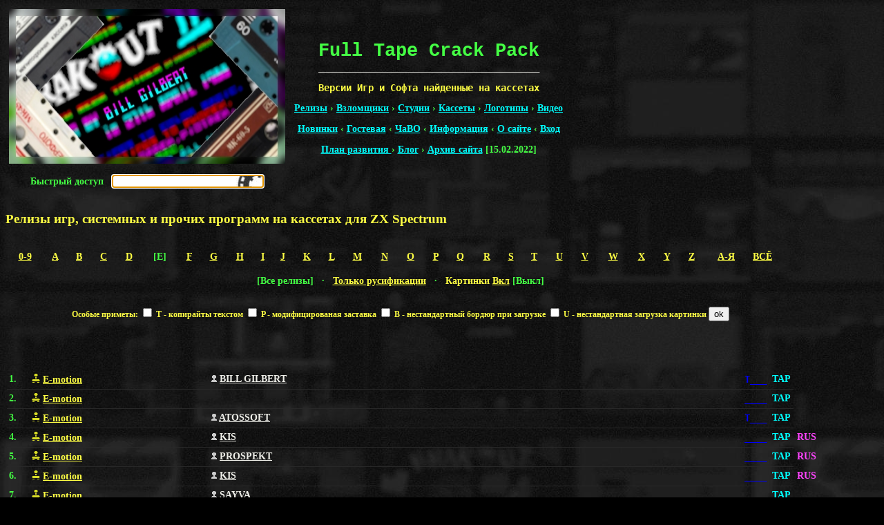

--- FILE ---
content_type: text/html; charset=UTF-8
request_url: http://spectrum4ever.org/fulltape.php?go=releases&letter=E&scr=1
body_size: 8995
content:
<html> 
<head> 
<link rel="shortcut icon" href="/favicon.ico"> 
<title>Релизы игр, системных и прочих программ для ZX Spectrum | Full Tape Crack Pack</title> 

<meta name="keywords" content="Релизы игр, системных и прочих программ для ZX Spectrum | Full Tape Crack Pack">
<meta name="description" content="Релизы игр, системных и прочих программ для ZX Spectrum | Full Tape Crack Pack">

<meta http-equiv="Content-Type" content="text/html; charset=utf-8"> 
<script language=javascript src="js/jquery-1.5.2.min.js" type="text/javascript"></script>
<script language=javascript>var go = 'releases';</script>
<script language=javascript src="js/spectrum4ever.js" type="text/javascript"></script>


<style type="text/css">

body {color: #4F4; background-color: black; font: Bold 14px Verdana; background-image: url(img/bgtest.jpg)}
td {color: #4F4; font: Bold 14px Verdana}

.red {color: #F00}
.yel {color: #FF4}
.grn {color: #4F4}
.magn {color: #F4F}
.grey {color: #EEEEE8}
.cian {color: #0FF}
.blue {color: #00F}
.grey2 {color: #666}
.cian2 {color: #088}
.white {color: #FFF}
.orange {color: #DD8855}
.c64_cian {color: #60B0FF}
.ssht {width: 150px; border: 2px solid black}

.mini_cover {border: 2px solid black; vertical-align:middle; cursor:crosshair}

#littleTIP {
	padding:5px;
}

#littleTIPbackground {
	background:#000;
	border: 5px
}

#littleTIPtext {
	padding:0 5px;
	font: Bold 14px Verdana;
	color: #4F4;
	text-align:center;
}

.tape_while {
	background: white url('https://spectrum4ever.org/js/while-cassete.jpg') right top no-repeat;
	width: 220px;
	height: 19px;
}

.ac_results {
	padding: 0px;
	border: 2px solid grey;
	background-color: #242424;
	overflow: hidden;
	z-index: 99999;
	
}

.ac_results ul {
	width: 100%;
	list-style-position: outside;
	list-style: none;
	padding: 0;
	margin: 0;
}

.ac_results li {
	margin: 0px;
	padding: 2px 5px;
	cursor: default;
	display: block;
	color: #4F4; font: Bold 14px Verdana;
	line-height: 19px;
	overflow: hidden;
	text-transform: uppercase;
	white-space: nowrap;
}

.ac_odd {
	background-color: #282828;
}

.ac_over {
	background-color: #0A246A;
	color: white;
}

.cover_out {

	display: inline-block;
	padding: 8px;
	height: 184px;
	text-align: center;

}

.cover_img {

	border: 2px solid black;
	height: 160px;
	cursor: crosshair;

}

.cover_small {

	border: 2px solid black;
	height: 80px;
	cursor: crosshair;

}

.hr {
	border: 0;
	background-color: #444;
	height: 2px;
	-webkit-margin-before: 1.6em;
	-webkit-margin-after: 1.6em;
}

.link {cursor: pointer;}

.up {text-transform: uppercase}

.ln {height: 1px; background-color: #282828; padding: 0px}




</style>




</head> 
<body id="scroll"> 


<table cellpadding=3><tr><td><img title="Cracked by Bill Gilbert" alt="Cracked by Bill Gilbert" width=400 height=224 src="img/fulltape.jpg" border=0><br><br>

<div align=center>Быстрый доступ &nbsp; <input type="text" id="rewind" class="tape_while"/></div>

</td>
<td style="padding: 8px" align="center"><pre><div style="font: bold 27px Courier">Full Tape Crack Pack</div><span class="grey">________________________________________</span><p class="yel">Версии Игр и Софта найденные на кассетах</p></pre>

<p class="grn"><a class="cian" href="fulltape.php?go=releases&letter=A">Релизы</a> › <a class="cian" href="fulltape.php?go=authors">Взломщики</a> › <a class="cian" href="fulltape.php?go=studios">Студии</a> › <a class="cian" href="fulltape.php?go=covers">Кассеты</a> › <a class="cian" href="fulltape.php?go=logos">Логотипы</a> › <a class="cian" href="fulltape.php?go=video">Видео</a></pre></p>

<p><a class="cian" href="fulltape.php?go=updates">Новинки</a> ‹ <a class="cian" href="fulltape.php?go=guest">Гостевая</a> ‹ <a class="cian" href="fulltape.php?go=faq">ЧаВО</a> ‹ <a class="cian" href="fulltape.php?go=info">Информация</a> ‹ <a class="cian" href="fulltape.php?go=about">О сайте</a> ‹ <a class="cian" href="hyperjump.php">
Вход</a></p>

<p><a class="cian" href="fulltape.php?go=todo">План развития </a> › <a class="cian" href="fulltape.php?go=blog">Блог</a>
 › <a class="cian" href="https://spectrum4ever.org/spectrum4ever.zip">Архив сайта</a> [15.02.2022]
</p>





</td>
<td>

<!-- <script type="text/javascript" src="//vk.com/js/api/openapi.js?149"></script> -->
<div id="vk_groups"></div>
<script type="text/javascript">
// VK.Widgets.Group("vk_groups", {mode: 3}, 140772215);
</script>

</td>
</tr>
</table>




<br>









<h1 class="yel" style="font-size: 19px">Релизы игр, системных и прочих программ на кассетах для ZX Spectrum</h1>




<br>







<table cellpadding=3>



<tr><td colspan=6 style="height: 24px;">


<table width="100%"><tr>

<b><td align=center>

	<a style="width: 3.7%" class="yel" href="fulltape.php?go=releases&letter=0-9">0-9</a>

 &nbsp; 

</td><td align=center>

	<a style="width: 3.7%" class="yel" href="fulltape.php?go=releases&letter=A">A</a>

 &nbsp; 

</td><td align=center>

	<a style="width: 3.7%" class="yel" href="fulltape.php?go=releases&letter=B">B</a>

 &nbsp; 

</td><td align=center>

	<a style="width: 3.7%" class="yel" href="fulltape.php?go=releases&letter=C">C</a>

 &nbsp; 

</td><td align=center>

	<a style="width: 3.7%" class="yel" href="fulltape.php?go=releases&letter=D">D</a>

 &nbsp; 

</td><td align=center>

	[E] 

 &nbsp; 

</td><td align=center>

	<a style="width: 3.7%" class="yel" href="fulltape.php?go=releases&letter=F">F</a>

 &nbsp; 

</td><td align=center>

	<a style="width: 3.7%" class="yel" href="fulltape.php?go=releases&letter=G">G</a>

 &nbsp; 

</td><td align=center>

	<a style="width: 3.7%" class="yel" href="fulltape.php?go=releases&letter=H">H</a>

 &nbsp; 

</td><td align=center>

	<a style="width: 3.7%" class="yel" href="fulltape.php?go=releases&letter=I">I</a>

 &nbsp; 

</td><td align=center>

	<a style="width: 3.7%" class="yel" href="fulltape.php?go=releases&letter=J">J</a>

 &nbsp; 

</td><td align=center>

	<a style="width: 3.7%" class="yel" href="fulltape.php?go=releases&letter=K">K</a>

 &nbsp; 

</td><td align=center>

	<a style="width: 3.7%" class="yel" href="fulltape.php?go=releases&letter=L">L</a>

 &nbsp; 

</td><td align=center>

	<a style="width: 3.7%" class="yel" href="fulltape.php?go=releases&letter=M">M</a>

 &nbsp; 

</td><td align=center>

	<a style="width: 3.7%" class="yel" href="fulltape.php?go=releases&letter=N">N</a>

 &nbsp; 

</td><td align=center>

	<a style="width: 3.7%" class="yel" href="fulltape.php?go=releases&letter=O">O</a>

 &nbsp; 

</td><td align=center>

	<a style="width: 3.7%" class="yel" href="fulltape.php?go=releases&letter=P">P</a>

 &nbsp; 

</td><td align=center>

	<a style="width: 3.7%" class="yel" href="fulltape.php?go=releases&letter=Q">Q</a>

 &nbsp; 

</td><td align=center>

	<a style="width: 3.7%" class="yel" href="fulltape.php?go=releases&letter=R">R</a>

 &nbsp; 

</td><td align=center>

	<a style="width: 3.7%" class="yel" href="fulltape.php?go=releases&letter=S">S</a>

 &nbsp; 

</td><td align=center>

	<a style="width: 3.7%" class="yel" href="fulltape.php?go=releases&letter=T">T</a>

 &nbsp; 

</td><td align=center>

	<a style="width: 3.7%" class="yel" href="fulltape.php?go=releases&letter=U">U</a>

 &nbsp; 

</td><td align=center>

	<a style="width: 3.7%" class="yel" href="fulltape.php?go=releases&letter=V">V</a>

 &nbsp; 

</td><td align=center>

	<a style="width: 3.7%" class="yel" href="fulltape.php?go=releases&letter=W">W</a>

 &nbsp; 

</td><td align=center>

	<a style="width: 3.7%" class="yel" href="fulltape.php?go=releases&letter=X">X</a>

 &nbsp; 

</td><td align=center>

	<a style="width: 3.7%" class="yel" href="fulltape.php?go=releases&letter=Y">Y</a>

 &nbsp; 

</td><td align=center>

	<a style="width: 3.7%" class="yel" href="fulltape.php?go=releases&letter=Z">Z</a>

 &nbsp; 

</td><td align=center>

	<a style="width: 3.7%" class="yel" href="fulltape.php?go=releases&letter=А-Я">А-Я</a>

 &nbsp; 

</td>
<td><a style="width: 3.7%" class="yel" href="fulltape.php?go=releases">ВСЁ</a></td>
</b>
</tr></table>


<br>

<center>



<span class="green">[Все релизы]</span> &nbsp; · &nbsp;   
<a class="yel" href="fulltape.php?go=releases&letter=E&rus=1">Только русификации</a>


&nbsp; · &nbsp;  

<span class="yel">Картинки</span> 


<a class="yel" href="fulltape.php?go=releases&letter=E">Вкл</a> 
<span class="green">[Выкл]</span> 




<br><br>


<form method="post">

<input type="hidden" value="0" id="flag" name="flag">

<p class="yel" style="font-size: 12px">
Особые приметы: 
<input type="checkbox" onchange="set_flag(1);" > T - копирайты текстом 
<input type="checkbox" onchange="set_flag(2);" > P - модифицированая заставка 
<input type="checkbox" onchange="set_flag(4);" > B - нестандартный бордюр при загрузке 
<input type="checkbox" onchange="set_flag(8);" > U - нестандартная загрузка картинки
<input type="submit" value="ok"> </p><br>
</form>

</center>

</td></tr>










<div id="littletipwrapper">



<tr><td colspan=6 style="height: 24px;"></td></tr>








<tr>
<td class="grn" valign=top>1.</td>

<td class="yel"><img src="js/tape.png"> <a class="yel" href='download.php?t=fulltape&id=242'>E-motion</a></td>


<td>

<img src="js/author.png"> <a class=grey href="fulltape.php?go=releases&id=4&by=cracker">BILL GILBERT</a>

</td>

<td class="red" style="font-size: 12px"></td>
<td class="blue"><pre>T___</pre></td>
<td class="cian">TAP</td>
<td class="magn"></td>
</tr>

<tr><td colspan=6 class="ln"></td></tr>










<tr>
<td class="grn" valign=top>2.</td>

<td class="yel"><img src="js/tape.png"> <a class="yel" href='download.php?t=fulltape&id=5471'>E-motion</a></td>


<td>

<!--<a class=grey2 style="padding-left: 12px" href="fulltape.php?go=releases&id=1&by=cracker">n/a</a>-->

</td>

<td class="red" style="font-size: 12px"></td>
<td class="blue"><pre>____</pre></td>
<td class="cian">TAP</td>
<td class="magn"></td>
</tr>

<tr><td colspan=6 class="ln"></td></tr>










<tr>
<td class="grn" valign=top>3.</td>

<td class="yel"><img src="js/tape.png"> <a class="yel" href='download.php?t=fulltape&id=6016'>E-motion</a></td>


<td>

<img src="js/author.png"> <a class=grey href="fulltape.php?go=releases&id=705&by=cracker">ATOSSOFT</a>

</td>

<td class="red" style="font-size: 12px"></td>
<td class="blue"><pre>T___</pre></td>
<td class="cian">TAP</td>
<td class="magn"></td>
</tr>

<tr><td colspan=6 class="ln"></td></tr>










<tr>
<td class="grn" valign=top>4.</td>

<td class="yel"><img src="js/tape.png"> <a class="yel" href='download.php?t=fulltape&id=967'>E-motion</a></td>


<td>

<img src="js/author.png"> <a class=grey href="fulltape.php?go=releases&id=110&by=cracker">KIS</a>

</td>

<td class="red" style="font-size: 12px"></td>
<td class="blue"><pre>____</pre></td>
<td class="cian">TAP</td>
<td class="magn">RUS</td>
</tr>

<tr><td colspan=6 class="ln"></td></tr>










<tr>
<td class="grn" valign=top>5.</td>

<td class="yel"><img src="js/tape.png"> <a class="yel" href='download.php?t=fulltape&id=968'>E-motion</a></td>


<td>

<img src="js/author.png"> <a class=grey href="fulltape.php?go=releases&id=113&by=cracker">PROSPEKT</a>

</td>

<td class="red" style="font-size: 12px"></td>
<td class="blue"><pre>____</pre></td>
<td class="cian">TAP</td>
<td class="magn">RUS</td>
</tr>

<tr><td colspan=6 class="ln"></td></tr>










<tr>
<td class="grn" valign=top>6.</td>

<td class="yel"><img src="js/tape.png"> <a class="yel" href='download.php?t=fulltape&id=4989'>E-motion</a></td>


<td>

<img src="js/author.png"> <a class=grey href="fulltape.php?go=releases&id=110&by=cracker">KIS</a>

</td>

<td class="red" style="font-size: 12px"></td>
<td class="blue"><pre>____</pre></td>
<td class="cian">TAP</td>
<td class="magn">RUS</td>
</tr>

<tr><td colspan=6 class="ln"></td></tr>










<tr>
<td class="grn" valign=top>7.</td>

<td class="yel"><img src="js/tape.png"> <a class="yel" href='download.php?t=fulltape&id=4794'>E-motion</a></td>


<td>

<img src="js/author.png"> <a class=grey href="fulltape.php?go=releases&id=661&by=cracker">SAYVA</a>

</td>

<td class="red" style="font-size: 12px"></td>
<td class="blue"><pre>____</pre></td>
<td class="cian">TAP</td>
<td class="magn"></td>
</tr>

<tr><td colspan=6 class="ln"></td></tr>










<tr>
<td class="grn" valign=top>8.</td>

<td class="yel"><img src="js/tape.png"> <a class="yel" href='download.php?t=fulltape&id=231'>EAGLE</a></td>


<td>

<img src="js/author.png"> <a class=grey href="fulltape.php?go=releases&id=258&by=cracker">WOLFY</a>

</td>

<td class="red" style="font-size: 12px">BROKEN BY WOLFY</td>
<td class="blue"><pre>_P__</pre></td>
<td class="cian">TAP</td>
<td class="magn"></td>
</tr>

<tr><td colspan=6 class="ln"></td></tr>










<tr>
<td class="grn" valign=top>9.</td>

<td class="yel"><img src="js/tape.png"> <a class="yel" href='download.php?t=fulltape&id=232'>Earth Defence</a></td>


<td>

<img src="js/author.png"> <a class=grey href="fulltape.php?go=releases&id=12&by=cracker">ALEKSANDR PORYADIN</a>

</td>

<td class="red" style="font-size: 12px"></td>
<td class="blue"><pre>T___</pre></td>
<td class="cian">TAP</td>
<td class="magn"></td>
</tr>

<tr><td colspan=6 class="ln"></td></tr>










<tr>
<td class="grn" valign=top>10.</td>

<td class="yel"><img src="js/tape.png"> <a class="yel" href='download.php?t=fulltape&id=4633'>Earth Shaker</a></td>


<td>

<img src="js/author.png"> <a class=grey href="fulltape.php?go=releases&id=650&by=cracker">POKES</a>

</td>

<td class="red" style="font-size: 12px">бессмертие</td>
<td class="blue"><pre>____</pre></td>
<td class="cian">TAP</td>
<td class="magn"></td>
</tr>

<tr><td colspan=6 class="ln"></td></tr>










<tr>
<td class="grn" valign=top>11.</td>

<td class="yel"><img src="js/tape.png"> <a class="yel" href='download.php?t=fulltape&id=5878'>Earth Shaker</a></td>


<td>

<!--<a class=grey2 style="padding-left: 12px" href="fulltape.php?go=releases&id=1&by=cracker">n/a</a>-->

</td>

<td class="red" style="font-size: 12px">POKES</td>
<td class="blue"><pre>____</pre></td>
<td class="cian">TAP</td>
<td class="magn"></td>
</tr>

<tr><td colspan=6 class="ln"></td></tr>










<tr>
<td class="grn" valign=top>12.</td>

<td class="yel"><img src="js/tape.png"> <a class="yel" href='download.php?t=fulltape&id=2074'>Earth Shaker</a></td>


<td>

<img src="js/author.png"> <a class=grey href="fulltape.php?go=releases&id=237&by=cracker">OAV</a>

</td>

<td class="red" style="font-size: 12px">POKES + ANOTHER SCREEN</td>
<td class="blue"><pre>_P__</pre></td>
<td class="cian">TAP</td>
<td class="magn"></td>
</tr>

<tr><td colspan=6 class="ln"></td></tr>










<tr>
<td class="grn" valign=top>13.</td>

<td class="yel"><img src="js/tape.png"> <a class="yel" href='download.php?t=fulltape&id=6274'>Earth Shaker</a></td>


<td>

<!--<a class=grey2 style="padding-left: 12px" href="fulltape.php?go=releases&id=1&by=cracker">n/a</a>-->

</td>

<td class="red" style="font-size: 12px"></td>
<td class="blue"><pre>____</pre></td>
<td class="cian">TAP</td>
<td class="magn"></td>
</tr>

<tr><td colspan=6 class="ln"></td></tr>










<tr>
<td class="grn" valign=top>14.</td>

<td class="yel"><img src="js/tape.png"> <a class="yel" href='download.php?t=fulltape&id=4512'>Earth Shaker</a></td>


<td>

<img src="js/author.png"> <a class=grey href="fulltape.php?go=releases&id=633&by=cracker">Senator Ltd.</a>

</td>

<td class="red" style="font-size: 12px"></td>
<td class="blue"><pre>____</pre></td>
<td class="cian">TAP</td>
<td class="magn"></td>
</tr>

<tr><td colspan=6 class="ln"></td></tr>










<tr>
<td class="grn" valign=top>15.</td>

<td class="yel"><img src="js/tape.png"> <a class="yel" href='download.php?t=fulltape&id=1281'>Earth Shaker</a></td>


<td>

<img src="js/author.png"> <a class=grey href="fulltape.php?go=releases&id=154&by=cracker">SUKIN and SON corp.</a>

</td>

<td class="red" style="font-size: 12px"></td>
<td class="blue"><pre>____</pre></td>
<td class="cian">TAP</td>
<td class="magn"></td>
</tr>

<tr><td colspan=6 class="ln"></td></tr>










<tr>
<td class="grn" valign=top>16.</td>

<td class="yel"><img src="js/tape.png"> <a class="yel" href='download.php?t=fulltape&id=964'>Earth Shaker</a></td>


<td>

<img src="js/author.png"> <a class=grey href="fulltape.php?go=releases&id=110&by=cracker">KIS</a>

</td>

<td class="red" style="font-size: 12px"></td>
<td class="blue"><pre>T___</pre></td>
<td class="cian">TAP</td>
<td class="magn">RUS</td>
</tr>

<tr><td colspan=6 class="ln"></td></tr>










<tr>
<td class="grn" valign=top>17.</td>

<td class="yel"><img src="js/tape.png"> <a class="yel" href='download.php?t=fulltape&id=6106'>Earth Shaker</a></td>


<td>

<img src="js/author.png"> <a class=grey href="fulltape.php?go=releases&id=335&by=cracker">KLAV</a>

</td>

<td class="red" style="font-size: 12px">Loader by Klav & Max (C) 1992</td>
<td class="blue"><pre>____</pre></td>
<td class="cian">TAP</td>
<td class="magn"></td>
</tr>

<tr><td colspan=6 class="ln"></td></tr>










<tr>
<td class="grn" valign=top>18.</td>

<td class="yel"><img src="js/tape.png"> <a class="yel" href='download.php?t=fulltape&id=233'>Earth Shaker</a></td>


<td>

<img src="js/author.png"> <a class=grey href="fulltape.php?go=releases&id=6&by=cracker">KICIA</a>

</td>

<td class="red" style="font-size: 12px"></td>
<td class="blue"><pre>T___</pre></td>
<td class="cian">TAP</td>
<td class="magn"></td>
</tr>

<tr><td colspan=6 class="ln"></td></tr>










<tr>
<td class="grn" valign=top>19.</td>

<td class="yel"><img src="js/tape.png"> <a class="yel" href='download.php?t=fulltape&id=234'>Earthlight</a></td>


<td>

<img src="js/author.png"> <a class=grey href="fulltape.php?go=releases&id=11&by=cracker">TARZAN BOY</a>

</td>

<td class="red" style="font-size: 12px"></td>
<td class="blue"><pre>T_B_</pre></td>
<td class="cian">TAP</td>
<td class="magn"></td>
</tr>

<tr><td colspan=6 class="ln"></td></tr>










<tr>
<td class="grn" valign=top>20.</td>

<td class="yel"><img src="js/tape.png"> <a class="yel" href='download.php?t=fulltape&id=2217'>Earthlight</a></td>


<td>

<!--<a class=grey2 style="padding-left: 12px" href="fulltape.php?go=releases&id=1&by=cracker">n/a</a>-->

</td>

<td class="red" style="font-size: 12px">DISKED BY GARBUZOV ALEX</td>
<td class="blue"><pre>_P__</pre></td>
<td class="cian">TAP</td>
<td class="magn"></td>
</tr>

<tr><td colspan=6 class="ln"></td></tr>










<tr>
<td class="grn" valign=top>21.</td>

<td class="yel"><img src="js/tape.png"> <a class="yel" href='download.php?t=fulltape&id=4635'>Earthlight</a></td>


<td>

<img src="js/author.png"> <a class=grey href="fulltape.php?go=releases&id=650&by=cracker">POKES</a>

</td>

<td class="red" style="font-size: 12px">бессмертие</td>
<td class="blue"><pre>____</pre></td>
<td class="cian">TAP</td>
<td class="magn"></td>
</tr>

<tr><td colspan=6 class="ln"></td></tr>










<tr>
<td class="grn" valign=top>22.</td>

<td class="yel"><img src="js/tape.png"> <a class="yel" href='download.php?t=fulltape&id=963'>Earthlight</a></td>


<td>

<img src="js/author.png"> <a class=grey href="fulltape.php?go=releases&id=113&by=cracker">PROSPEKT</a>

</td>

<td class="red" style="font-size: 12px"></td>
<td class="blue"><pre>_PB_</pre></td>
<td class="cian">TAP</td>
<td class="magn">RUS</td>
</tr>

<tr><td colspan=6 class="ln"></td></tr>










<tr>
<td class="grn" valign=top>23.</td>

<td class="yel"><img src="js/tape.png"> <a class="yel" href='download.php?t=fulltape&id=1615'>Earthlight</a></td>


<td>

<img src="js/author.png"> <a class=grey href="fulltape.php?go=releases&id=169&by=cracker">SAPOSOFTWARE</a>

</td>

<td class="red" style="font-size: 12px">PACKED BY SAPOSOFTWARE'92 ONLY 128K</td>
<td class="blue"><pre>T___</pre></td>
<td class="cian">TAP</td>
<td class="magn"></td>
</tr>

<tr><td colspan=6 class="ln"></td></tr>










<tr>
<td class="grn" valign=top>24.</td>

<td class="yel"><img src="js/tape.png"> <a class="yel" href='download.php?t=fulltape&id=1239'>Echelon</a></td>


<td>

<img src="js/author.png"> <a class=grey href="fulltape.php?go=releases&id=9&by=cracker">PLOMBA SOFT</a>

</td>

<td class="red" style="font-size: 12px"></td>
<td class="blue"><pre>T___</pre></td>
<td class="cian">TAP</td>
<td class="magn"></td>
</tr>

<tr><td colspan=6 class="ln"></td></tr>










<tr>
<td class="grn" valign=top>25.</td>

<td class="yel"><img src="js/tape.png"> <a class="yel" href='download.php?t=fulltape&id=4759'>Edd the Duck</a></td>


<td>

<img src="js/author.png"> <a class=grey href="fulltape.php?go=releases&id=7&by=cracker">RAJSOFT</a>

</td>

<td class="red" style="font-size: 12px"></td>
<td class="blue"><pre>T___</pre></td>
<td class="cian">TAP</td>
<td class="magn"></td>
</tr>

<tr><td colspan=6 class="ln"></td></tr>










<tr>
<td class="grn" valign=top>26.</td>

<td class="yel"><img src="js/tape.png"> <a class="yel" href='download.php?t=fulltape&id=235'>Edd the Duck</a></td>


<td>

<img src="js/author.png"> <a class=grey href="fulltape.php?go=releases&id=7&by=cracker">RAJSOFT</a>

</td>

<td class="red" style="font-size: 12px"></td>
<td class="blue"><pre>T___</pre></td>
<td class="cian">TAP</td>
<td class="magn"></td>
</tr>

<tr><td colspan=6 class="ln"></td></tr>










<tr>
<td class="grn" valign=top>27.</td>

<td class="yel"><img src="js/tape.png"> <a class="yel" href='download.php?t=fulltape&id=2928'>Edd the Duck</a></td>


<td>

<img src="js/author.png"> <a class=grey href="fulltape.php?go=releases&id=130&by=cracker">MASTER STUDIO</a>

</td>

<td class="red" style="font-size: 12px"></td>
<td class="blue"><pre>____</pre></td>
<td class="cian">TAP</td>
<td class="magn">RUS</td>
</tr>

<tr><td colspan=6 class="ln"></td></tr>










<tr>
<td class="grn" valign=top>28.</td>

<td class="yel"><img src="js/tape.png"> <a class="yel" href='download.php?t=fulltape&id=1282'>Edd the Duck</a></td>


<td>

<img src="js/author.png"> <a class=grey href="fulltape.php?go=releases&id=154&by=cracker">SUKIN and SON corp.</a>

</td>

<td class="red" style="font-size: 12px"></td>
<td class="blue"><pre>____</pre></td>
<td class="cian">TAP</td>
<td class="magn"></td>
</tr>

<tr><td colspan=6 class="ln"></td></tr>










<tr>
<td class="grn" valign=top>29.</td>

<td class="yel"><img src="js/tape.png"> <a class="yel" href='download.php?t=fulltape&id=5792'>Edit/Ass</a></td>


<td>

<!--<a class=grey2 style="padding-left: 12px" href="fulltape.php?go=releases&id=1&by=cracker">n/a</a>-->

</td>

<td class="red" style="font-size: 12px"></td>
<td class="blue"><pre>____</pre></td>
<td class="cian">TAP</td>
<td class="magn"></td>
</tr>

<tr><td colspan=6 class="ln"></td></tr>










<tr>
<td class="grn" valign=top>30.</td>

<td class="yel"><img src="js/tape.png"> <a class="yel" href='download.php?t=fulltape&id=6084'>EDITAS48</a></td>


<td>

<!--<a class=grey2 style="padding-left: 12px" href="fulltape.php?go=releases&id=1&by=cracker">n/a</a>-->

</td>

<td class="red" style="font-size: 12px"></td>
<td class="blue"><pre>____</pre></td>
<td class="cian">TAP</td>
<td class="magn"></td>
</tr>

<tr><td colspan=6 class="ln"></td></tr>










<tr>
<td class="grn" valign=top>31.</td>

<td class="yel"><img src="js/tape.png"> <a class="yel" href='download.php?t=fulltape&id=4762'>EGG HEAD</a></td>


<td>

<img src="js/author.png"> <a class=grey href="fulltape.php?go=releases&id=7&by=cracker">RAJSOFT</a>

</td>

<td class="red" style="font-size: 12px"></td>
<td class="blue"><pre>____</pre></td>
<td class="cian">TAP</td>
<td class="magn"></td>
</tr>

<tr><td colspan=6 class="ln"></td></tr>










<tr>
<td class="grn" valign=top>32.</td>

<td class="yel"><img src="js/tape.png"> <a class="yel" href='download.php?t=fulltape&id=4636'>EGG HEAD</a></td>


<td>

<img src="js/author.png"> <a class=grey href="fulltape.php?go=releases&id=650&by=cracker">POKES</a>

</td>

<td class="red" style="font-size: 12px">бессмертие</td>
<td class="blue"><pre>____</pre></td>
<td class="cian">TAP</td>
<td class="magn"></td>
</tr>

<tr><td colspan=6 class="ln"></td></tr>










<tr>
<td class="grn" valign=top>33.</td>

<td class="yel"><img src="js/tape.png"> <a class="yel" href='download.php?t=fulltape&id=236'>EGG HEAD</a></td>


<td>

<img src="js/author.png"> <a class=grey href="fulltape.php?go=releases&id=7&by=cracker">RAJSOFT</a>

</td>

<td class="red" style="font-size: 12px"></td>
<td class="blue"><pre>T___</pre></td>
<td class="cian">TAP</td>
<td class="magn"></td>
</tr>

<tr><td colspan=6 class="ln"></td></tr>










<tr>
<td class="grn" valign=top>34.</td>

<td class="yel"><img src="js/tape.png"> <a class="yel" href='download.php?t=fulltape&id=1831'>EGG HEAD</a></td>


<td>

<img src="js/author.png"> <a class=grey href="fulltape.php?go=releases&id=37&by=cracker">DUPANOV ALEKSEY</a>

</td>

<td class="red" style="font-size: 12px"></td>
<td class="blue"><pre>____</pre></td>
<td class="cian">TAP</td>
<td class="magn"></td>
</tr>

<tr><td colspan=6 class="ln"></td></tr>










<tr>
<td class="grn" valign=top>35.</td>

<td class="yel"><img src="js/tape.png"> <a class="yel" href='download.php?t=fulltape&id=237'>EGG HEAD</a></td>


<td>

<img src="js/author.png"> <a class=grey href="fulltape.php?go=releases&id=259&by=cracker">ANDREW SOFT</a>

</td>

<td class="red" style="font-size: 12px">TAPE LOADER BY ANDREW SOFT 1992</td>
<td class="blue"><pre>T___</pre></td>
<td class="cian">TAP</td>
<td class="magn"></td>
</tr>

<tr><td colspan=6 class="ln"></td></tr>










<tr>
<td class="grn" valign=top>36.</td>

<td class="yel"><img src="js/tape.png"> <a class="yel" href='download.php?t=fulltape&id=2144'>EGG HEAD</a></td>


<td>

<img src="js/author.png"> <a class=grey href="fulltape.php?go=releases&id=4&by=cracker">BILL GILBERT</a>

</td>

<td class="red" style="font-size: 12px"></td>
<td class="blue"><pre>T___</pre></td>
<td class="cian">TAP</td>
<td class="magn"></td>
</tr>

<tr><td colspan=6 class="ln"></td></tr>










<tr>
<td class="grn" valign=top>37.</td>

<td class="yel"><img src="js/tape.png"> <a class="yel" href='download.php?t=fulltape&id=4906'>Egg Head 2</a></td>


<td>

<img src="js/author.png"> <a class=grey href="fulltape.php?go=releases&id=251&by=cracker">FIKUS-PIKUS</a>

</td>

<td class="red" style="font-size: 12px"></td>
<td class="blue"><pre>____</pre></td>
<td class="cian">TAP</td>
<td class="magn"></td>
</tr>

<tr><td colspan=6 class="ln"></td></tr>










<tr>
<td class="grn" valign=top>38.</td>

<td class="yel"><img src="js/tape.png"> <a class="yel" href='download.php?t=fulltape&id=5302'>Egg Head 2</a></td>


<td>

<img src="js/author.png"> <a class=grey href="fulltape.php?go=releases&id=171&by=cracker">FANATIC STAS</a>

</td>

<td class="red" style="font-size: 12px"></td>
<td class="blue"><pre>T___</pre></td>
<td class="cian">TAP</td>
<td class="magn"></td>
</tr>

<tr><td colspan=6 class="ln"></td></tr>










<tr>
<td class="grn" valign=top>39.</td>

<td class="yel"><img src="js/tape.png"> <a class="yel" href='download.php?t=fulltape&id=2835'>Eidolon, The</a></td>


<td>

<img src="js/author.png"> <a class=grey href="fulltape.php?go=releases&id=192&by=cracker">BILL</a>

</td>

<td class="red" style="font-size: 12px"></td>
<td class="blue"><pre>____</pre></td>
<td class="cian">TAP</td>
<td class="magn"></td>
</tr>

<tr><td colspan=6 class="ln"></td></tr>










<tr>
<td class="grn" valign=top>40.</td>

<td class="yel"><img src="js/tape.png"> <a class="yel" href='download.php?t=fulltape&id=2311'>Eidolon, The</a></td>


<td>

<img src="js/author.png"> <a class=grey href="fulltape.php?go=releases&id=49&by=cracker">MAC</a>

</td>

<td class="red" style="font-size: 12px"></td>
<td class="blue"><pre>____</pre></td>
<td class="cian">TAP</td>
<td class="magn"></td>
</tr>

<tr><td colspan=6 class="ln"></td></tr>










<tr>
<td class="grn" valign=top>41.</td>

<td class="yel"><img src="js/tape.png"> <a class="yel" href='download.php?t=fulltape&id=3993'>Elevator Action</a></td>


<td>

<img src="js/author.png"> <a class=grey href="fulltape.php?go=releases&id=514&by=cracker">V.D.G.</a>

</td>

<td class="red" style="font-size: 12px"></td>
<td class="blue"><pre>____</pre></td>
<td class="cian">TAP</td>
<td class="magn"></td>
</tr>

<tr><td colspan=6 class="ln"></td></tr>










<tr>
<td class="grn" valign=top>42.</td>

<td class="yel"><img src="js/tape.png"> <a class="yel" href='download.php?t=fulltape&id=4859'>Elevator Action</a></td>


<td>

<img src="js/author.png"> <a class=grey href="fulltape.php?go=releases&id=671&by=cracker">ABVSOFT</a>

</td>

<td class="red" style="font-size: 12px"></td>
<td class="blue"><pre>T___</pre></td>
<td class="cian">TAP</td>
<td class="magn"></td>
</tr>

<tr><td colspan=6 class="ln"></td></tr>










<tr>
<td class="grn" valign=top>43.</td>

<td class="yel"><img src="js/tape.png"> <a class="yel" href='download.php?t=fulltape&id=2720'>Elevator Action</a></td>


<td>

<img src="js/author.png"> <a class=grey href="fulltape.php?go=releases&id=4&by=cracker">BILL GILBERT</a>

</td>

<td class="red" style="font-size: 12px"></td>
<td class="blue"><pre>____</pre></td>
<td class="cian">TAP</td>
<td class="magn"></td>
</tr>

<tr><td colspan=6 class="ln"></td></tr>










<tr>
<td class="grn" valign=top>44.</td>

<td class="yel"><img src="js/tape.png"> <a class="yel" href='download.php?t=fulltape&id=3112'>Eliminator</a></td>


<td>

<!--<a class=grey2 style="padding-left: 12px" href="fulltape.php?go=releases&id=1&by=cracker">n/a</a>-->

</td>

<td class="red" style="font-size: 12px">CARGADOR</td>
<td class="blue"><pre>____</pre></td>
<td class="cian">TAP</td>
<td class="magn"></td>
</tr>

<tr><td colspan=6 class="ln"></td></tr>










<tr>
<td class="grn" valign=top>45.</td>

<td class="yel"><img src="js/tape.png"> <a class="yel" href='download.php?t=fulltape&id=5212'>Eliminator</a></td>


<td>

<img src="js/author.png"> <a class=grey href="fulltape.php?go=releases&id=242&by=cracker">DREAM SOFT</a>

</td>

<td class="red" style="font-size: 12px"></td>
<td class="blue"><pre>T___</pre></td>
<td class="cian">TAP</td>
<td class="magn"></td>
</tr>

<tr><td colspan=6 class="ln"></td></tr>










<tr>
<td class="grn" valign=top>46.</td>

<td class="yel"><img src="js/tape.png"> <a class="yel" href='download.php?t=fulltape&id=4227'>Eliminator</a></td>


<td>

<!--<a class=grey2 style="padding-left: 12px" href="fulltape.php?go=releases&id=1&by=cracker">n/a</a>-->

</td>

<td class="red" style="font-size: 12px"></td>
<td class="blue"><pre>____</pre></td>
<td class="cian">TAP</td>
<td class="magn"></td>
</tr>

<tr><td colspan=6 class="ln"></td></tr>










<tr>
<td class="grn" valign=top>47.</td>

<td class="yel"><img src="js/tape.png"> <a class="yel" href='download.php?t=fulltape&id=4518'>Eliminator</a></td>


<td>

<!--<a class=grey2 style="padding-left: 12px" href="fulltape.php?go=releases&id=1&by=cracker">n/a</a>-->

</td>

<td class="red" style="font-size: 12px"></td>
<td class="blue"><pre>____</pre></td>
<td class="cian">TAP</td>
<td class="magn"></td>
</tr>

<tr><td colspan=6 class="ln"></td></tr>










<tr>
<td class="grn" valign=top>48.</td>

<td class="yel"><img src="js/tape.png"> <a class="yel" href='download.php?t=fulltape&id=2515'>ELITE</a></td>


<td>

<!--<a class=grey2 style="padding-left: 12px" href="fulltape.php?go=releases&id=1&by=cracker">n/a</a>-->

</td>

<td class="red" style="font-size: 12px">LOADER WITH COUNTER</td>
<td class="blue"><pre>__B_</pre></td>
<td class="cian">TAP</td>
<td class="magn"></td>
</tr>

<tr><td colspan=6 class="ln"></td></tr>










<tr>
<td class="grn" valign=top>49.</td>

<td class="yel"><img src="js/tape.png"> <a class="yel" href='download.php?t=fulltape&id=3347'>ELITE</a></td>


<td>

<!--<a class=grey2 style="padding-left: 12px" href="fulltape.php?go=releases&id=1&by=cracker">n/a</a>-->

</td>

<td class="red" style="font-size: 12px"></td>
<td class="blue"><pre>____</pre></td>
<td class="cian">TAP</td>
<td class="magn"></td>
</tr>

<tr><td colspan=6 class="ln"></td></tr>










<tr>
<td class="grn" valign=top>50.</td>

<td class="yel"><img src="js/tape.png"> <a class="yel" href='download.php?t=fulltape&id=6270'>ELITE</a></td>


<td>

<!--<a class=grey2 style="padding-left: 12px" href="fulltape.php?go=releases&id=1&by=cracker">n/a</a>-->

</td>

<td class="red" style="font-size: 12px">+opisanie</td>
<td class="blue"><pre>____</pre></td>
<td class="cian">TAP</td>
<td class="magn"></td>
</tr>

<tr><td colspan=6 class="ln"></td></tr>










<tr>
<td class="grn" valign=top>51.</td>

<td class="yel"><img src="js/tape.png"> <a class="yel" href='download.php?t=fulltape&id=238'>ELITE</a></td>


<td>

<img src="js/author.png"> <a class=grey href="fulltape.php?go=releases&id=146&by=cracker">NICOLAS RODIONOV</a>

</td>

<td class="red" style="font-size: 12px"></td>
<td class="blue"><pre>T_B_</pre></td>
<td class="cian">TAP</td>
<td class="magn"></td>
</tr>

<tr><td colspan=6 class="ln"></td></tr>










<tr>
<td class="grn" valign=top>52.</td>

<td class="yel"><img src="js/tape.png"> <a class="yel" href='download.php?t=fulltape&id=6402'>Elite</a></td>


<td>

<img src="js/author.png"> <a class=grey href="fulltape.php?go=releases&id=272&by=cracker">SERGE</a>

</td>

<td class="red" style="font-size: 12px"></td>
<td class="blue"><pre>____</pre></td>
<td class="cian">TAP</td>
<td class="magn">RUS</td>
</tr>

<tr><td colspan=6 class="ln"></td></tr>










<tr>
<td class="grn" valign=top>53.</td>

<td class="yel"><img src="js/tape.png"> <a class="yel" href='download.php?t=fulltape&id=6406'>Elite</a></td>


<td>

<img src="js/author.png"> <a class=grey href="fulltape.php?go=releases&id=752&by=cracker">SERGE SOFTWARE</a>

</td>

<td class="red" style="font-size: 12px"></td>
<td class="blue"><pre>____</pre></td>
<td class="cian">TAP</td>
<td class="magn">RUS</td>
</tr>

<tr><td colspan=6 class="ln"></td></tr>










<tr>
<td class="grn" valign=top>54.</td>

<td class="yel"><img src="js/tape.png"> <a class="yel" href='download.php?t=fulltape&id=6233'>ELITE</a></td>


<td>

<!--<a class=grey2 style="padding-left: 12px" href="fulltape.php?go=releases&id=1&by=cracker">n/a</a>-->

</td>

<td class="red" style="font-size: 12px">Elite Legend v1.04</td>
<td class="blue"><pre>____</pre></td>
<td class="cian">TAP</td>
<td class="magn"></td>
</tr>

<tr><td colspan=6 class="ln"></td></tr>










<tr>
<td class="grn" valign=top>55.</td>

<td class="yel"><img src="js/tape.png"> <a class="yel" href='download.php?t=fulltape&id=6234'>ELITE</a></td>


<td>

<!--<a class=grey2 style="padding-left: 12px" href="fulltape.php?go=releases&id=1&by=cracker">n/a</a>-->

</td>

<td class="red" style="font-size: 12px">Elite Legend v1.04</td>
<td class="blue"><pre>____</pre></td>
<td class="cian">TAP</td>
<td class="magn">RUS</td>
</tr>

<tr><td colspan=6 class="ln"></td></tr>










<tr>
<td class="grn" valign=top>56.</td>

<td class="yel"><img src="js/tape.png"> <a class="yel" href='download.php?t=fulltape&id=6403'>Elite</a></td>


<td>

<img src="js/author.png"> <a class=grey href="fulltape.php?go=releases&id=749&by=cracker">SAM LAB</a>

</td>

<td class="red" style="font-size: 12px"></td>
<td class="blue"><pre>____</pre></td>
<td class="cian">TAP</td>
<td class="magn">RUS</td>
</tr>

<tr><td colspan=6 class="ln"></td></tr>










<tr>
<td class="grn" valign=top>57.</td>

<td class="yel"><img src="js/tape.png"> <a class="yel" href='download.php?t=fulltape&id=3181'>ELITE</a></td>


<td>

<!--<a class=grey2 style="padding-left: 12px" href="fulltape.php?go=releases&id=1&by=cracker">n/a</a>-->

</td>

<td class="red" style="font-size: 12px">M1 Loading</td>
<td class="blue"><pre>____</pre></td>
<td class="cian">TAP</td>
<td class="magn"></td>
</tr>

<tr><td colspan=6 class="ln"></td></tr>










<tr>
<td class="grn" valign=top>58.</td>

<td class="yel"><img src="js/tape.png"> <a class="yel" href='download.php?t=fulltape&id=6235'>ELITE</a></td>


<td>

<!--<a class=grey2 style="padding-left: 12px" href="fulltape.php?go=releases&id=1&by=cracker">n/a</a>-->

</td>

<td class="red" style="font-size: 12px">Elite Legend v1.08</td>
<td class="blue"><pre>____</pre></td>
<td class="cian">TAP</td>
<td class="magn"></td>
</tr>

<tr><td colspan=6 class="ln"></td></tr>










<tr>
<td class="grn" valign=top>59.</td>

<td class="yel"><img src="js/tape.png"> <a class="yel" href='download.php?t=fulltape&id=5867'>ELITE</a></td>


<td>

<img src="js/author.png"> <a class=grey href="fulltape.php?go=releases&id=730&by=cracker">Сергей Орлов</a>

</td>

<td class="red" style="font-size: 12px"></td>
<td class="blue"><pre>____</pre></td>
<td class="cian">TAP</td>
<td class="magn">RUS</td>
</tr>

<tr><td colspan=6 class="ln"></td></tr>










<tr>
<td class="grn" valign=top>60.</td>

<td class="yel"><img src="js/tape.png"> <a class="yel" href='download.php?t=fulltape&id=2253'>ELITE</a></td>


<td>

<img src="js/author.png"> <a class=grey href="fulltape.php?go=releases&id=260&by=cracker">JOYSTICK CLUB SOFTWARE</a>

</td>

<td class="red" style="font-size: 12px">JOYSTICK CLUB</td>
<td class="blue"><pre>____</pre></td>
<td class="cian">TAP</td>
<td class="magn"></td>
</tr>

<tr><td colspan=6 class="ln"></td></tr>










<tr>
<td class="grn" valign=top>61.</td>

<td class="yel"><img src="js/tape.png"> <a class="yel" href='download.php?t=fulltape&id=6404'>Elite</a></td>


<td>

<img src="js/author.png"> <a class=grey href="fulltape.php?go=releases&id=113&by=cracker">PROSPEKT</a>

</td>

<td class="red" style="font-size: 12px"></td>
<td class="blue"><pre>____</pre></td>
<td class="cian">TAP</td>
<td class="magn">RUS</td>
</tr>

<tr><td colspan=6 class="ln"></td></tr>










<tr>
<td class="grn" valign=top>62.</td>

<td class="yel"><img src="js/tape.png"> <a class="yel" href='download.php?t=fulltape&id=3182'>ELITE</a></td>


<td>

<!--<a class=grey2 style="padding-left: 12px" href="fulltape.php?go=releases&id=1&by=cracker">n/a</a>-->

</td>

<td class="red" style="font-size: 12px">M128 Loading</td>
<td class="blue"><pre>____</pre></td>
<td class="cian">TAP</td>
<td class="magn"></td>
</tr>

<tr><td colspan=6 class="ln"></td></tr>










<tr>
<td class="grn" valign=top>63.</td>

<td class="yel"><img src="js/tape.png"> <a class="yel" href='download.php?t=fulltape&id=4480'>ELITE</a></td>


<td>

<img src="js/author.png"> <a class=grey href="fulltape.php?go=releases&id=628&by=cracker">COPENHAGEN CODE CRACKERS</a>

</td>

<td class="red" style="font-size: 12px">UPS LOADER DESIGNED BY CCC 1986 COPENHAGEN  CODE CRACKERS!</td>
<td class="blue"><pre>TPBU</pre></td>
<td class="cian">TAP</td>
<td class="magn"></td>
</tr>

<tr><td colspan=6 class="ln"></td></tr>










<tr>
<td class="grn" valign=top>64.</td>

<td class="yel"><img src="js/tape.png"> <a class="yel" href='download.php?t=fulltape&id=6236'>ELITE</a></td>


<td>

<!--<a class=grey2 style="padding-left: 12px" href="fulltape.php?go=releases&id=1&by=cracker">n/a</a>-->

</td>

<td class="red" style="font-size: 12px">Elite Legend v1.08</td>
<td class="blue"><pre>____</pre></td>
<td class="cian">TAP</td>
<td class="magn">RUS</td>
</tr>

<tr><td colspan=6 class="ln"></td></tr>










<tr>
<td class="grn" valign=top>65.</td>

<td class="yel"><img src="js/tape.png"> <a class="yel" href='download.php?t=fulltape&id=6372'>ELITE</a></td>


<td>

<img src="js/author.png"> <a class=grey href="fulltape.php?go=releases&id=187&by=cracker">TANGRAM SOFTWARE</a>

</td>

<td class="red" style="font-size: 12px"></td>
<td class="blue"><pre>____</pre></td>
<td class="cian">TZX</td>
<td class="magn"></td>
</tr>

<tr><td colspan=6 class="ln"></td></tr>










<tr>
<td class="grn" valign=top>66.</td>

<td class="yel"><img src="js/tape.png"> <a class="yel" href='download.php?t=fulltape&id=965'>ELITE</a></td>


<td>

<img src="js/author.png"> <a class=grey href="fulltape.php?go=releases&id=113&by=cracker">PROSPEKT</a>

</td>

<td class="red" style="font-size: 12px">Перевод на основе версии M1 Loading</td>
<td class="blue"><pre>____</pre></td>
<td class="cian">TAP</td>
<td class="magn">RUS</td>
</tr>

<tr><td colspan=6 class="ln"></td></tr>










<tr>
<td class="grn" valign=top>67.</td>

<td class="yel"><img src="js/tape.png"> <a class="yel" href='download.php?t=fulltape&id=5868'>ELITE</a></td>


<td>

<img src="js/author.png"> <a class=grey href="fulltape.php?go=releases&id=705&by=cracker">ATOSSOFT</a>

</td>

<td class="red" style="font-size: 12px">Файл из двух частей, сначала описание на русском, потом игра на английском.</td>
<td class="blue"><pre>____</pre></td>
<td class="cian">TAP</td>
<td class="magn"></td>
</tr>

<tr><td colspan=6 class="ln"></td></tr>










<tr>
<td class="grn" valign=top>68.</td>

<td class="yel"><img src="js/tape.png"> <a class="yel" href='download.php?t=fulltape&id=1626'>ELITE</a></td>


<td>

<!--<a class=grey2 style="padding-left: 12px" href="fulltape.php?go=releases&id=1&by=cracker">n/a</a>-->

</td>

<td class="red" style="font-size: 12px">Program nema za$titu    Travojed</td>
<td class="blue"><pre>__B_</pre></td>
<td class="cian">TAP</td>
<td class="magn"></td>
</tr>

<tr><td colspan=6 class="ln"></td></tr>










<tr>
<td class="grn" valign=top>69.</td>

<td class="yel"><img src="js/tape.png"> <a class="yel" href='download.php?t=fulltape&id=6405'>Elite</a></td>


<td>

<img src="js/author.png"> <a class=grey href="fulltape.php?go=releases&id=751&by=cracker">SAM STYLE</a>

</td>

<td class="red" style="font-size: 12px"></td>
<td class="blue"><pre>____</pre></td>
<td class="cian">TAP</td>
<td class="magn">RUS</td>
</tr>

<tr><td colspan=6 class="ln"></td></tr>










<tr>
<td class="grn" valign=top>70.</td>

<td class="yel"><img src="js/tape.png"> <a class="yel" href='download.php?t=fulltape&id=3005'>Elite 2</a></td>


<td>

<!--<a class=grey2 style="padding-left: 12px" href="fulltape.php?go=releases&id=1&by=cracker">n/a</a>-->

</td>

<td class="red" style="font-size: 12px"></td>
<td class="blue"><pre>____</pre></td>
<td class="cian">TAP</td>
<td class="magn"></td>
</tr>

<tr><td colspan=6 class="ln"></td></tr>










<tr>
<td class="grn" valign=top>71.</td>

<td class="yel"><img src="js/tape.png"> <a class="yel" href='download.php?t=fulltape&id=2057'>Elite 2</a></td>


<td>

<img src="js/author.png"> <a class=grey href="fulltape.php?go=releases&id=238&by=cracker">MIHEEV</a>

</td>

<td class="red" style="font-size: 12px"></td>
<td class="blue"><pre>T___</pre></td>
<td class="cian">TAP</td>
<td class="magn"></td>
</tr>

<tr><td colspan=6 class="ln"></td></tr>










<tr>
<td class="grn" valign=top>72.</td>

<td class="yel"><img src="js/tape.png"> <a class="yel" href='download.php?t=fulltape&id=239'>Elite 2</a></td>


<td>

<img src="js/author.png"> <a class=grey href="fulltape.php?go=releases&id=260&by=cracker">JOYSTICK CLUB SOFTWARE</a>

</td>

<td class="red" style="font-size: 12px">JOYSTICK CLUB</td>
<td class="blue"><pre>____</pre></td>
<td class="cian">TAP</td>
<td class="magn"></td>
</tr>

<tr><td colspan=6 class="ln"></td></tr>










<tr>
<td class="grn" valign=top>73.</td>

<td class="yel"><img src="js/tape.png"> <a class="yel" href='download.php?t=fulltape&id=240'>Elite 2</a></td>


<td>

<img src="js/author.png"> <a class=grey href="fulltape.php?go=releases&id=59&by=cracker">KOROTKOV ELDAR</a>

</td>

<td class="red" style="font-size: 12px"></td>
<td class="blue"><pre>T_B_</pre></td>
<td class="cian">TAP</td>
<td class="magn"></td>
</tr>

<tr><td colspan=6 class="ln"></td></tr>










<tr>
<td class="grn" valign=top>74.</td>

<td class="yel"><img src="js/tape.png"> <a class="yel" href='download.php?t=fulltape&id=3107'>Elite Service</a></td>


<td>

<!--<a class=grey2 style="padding-left: 12px" href="fulltape.php?go=releases&id=1&by=cracker">n/a</a>-->

</td>

<td class="red" style="font-size: 12px"></td>
<td class="blue"><pre>____</pre></td>
<td class="cian">TAP</td>
<td class="magn"></td>
</tr>

<tr><td colspan=6 class="ln"></td></tr>










<tr>
<td class="grn" valign=top>75.</td>

<td class="yel"><img src="js/tape.png"> <a class="yel" href='download.php?t=fulltape&id=2431'>ELITE TEXT</a></td>


<td>

<img src="js/author.png"> <a class=grey href="fulltape.php?go=releases&id=337&by=cracker">MINISOFT</a>

</td>

<td class="red" style="font-size: 12px">(C) 1990 COPY BY A. DEMIDIUK</td>
<td class="blue"><pre>T___</pre></td>
<td class="cian">TAP</td>
<td class="magn">RUS</td>
</tr>

<tr><td colspan=6 class="ln"></td></tr>




<tr><td colspan=6 style="height: 24px;"></td></tr>








<tr>
<td class="grn" valign=top>76.</td>

<td class="yel"><img src="js/tape.png"> <a class="yel" href='download.php?t=fulltape&id=5359'>elite128.1</a></td>


<td>

<!--<a class=grey2 style="padding-left: 12px" href="fulltape.php?go=releases&id=1&by=cracker">n/a</a>-->

</td>

<td class="red" style="font-size: 12px"></td>
<td class="blue"><pre>____</pre></td>
<td class="cian">TAP</td>
<td class="magn"></td>
</tr>

<tr><td colspan=6 class="ln"></td></tr>




<tr><td colspan=6 style="height: 24px;"></td></tr>








<tr>
<td class="grn" valign=top>77.</td>

<td class="yel"><img src="js/tape.png"> <a class="yel" href='download.php?t=fulltape&id=5256'>Elven Warrior</a></td>


<td>

<img src="js/author.png"> <a class=grey href="fulltape.php?go=releases&id=694&by=cracker">PEHANSOFT</a>

</td>

<td class="red" style="font-size: 12px">TURBO LOADER</td>
<td class="blue"><pre>TPB_</pre></td>
<td class="cian">TZX</td>
<td class="magn"></td>
</tr>

<tr><td colspan=6 class="ln"></td></tr>










<tr>
<td class="grn" valign=top>78.</td>

<td class="yel"><img src="js/tape.png"> <a class="yel" href='download.php?t=fulltape&id=5837'>Elven Warrior</a></td>


<td>

<img src="js/author.png"> <a class=grey href="fulltape.php?go=releases&id=709&by=cracker">DNEPROPETROVSK</a>

</td>

<td class="red" style="font-size: 12px"></td>
<td class="blue"><pre>T___</pre></td>
<td class="cian">TAP</td>
<td class="magn"></td>
</tr>

<tr><td colspan=6 class="ln"></td></tr>










<tr>
<td class="grn" valign=top>79.</td>

<td class="yel"><img src="js/tape.png"> <a class="yel" href='download.php?t=fulltape&id=966'>Elven Warrior</a></td>


<td>

<img src="js/author.png"> <a class=grey href="fulltape.php?go=releases&id=110&by=cracker">KIS</a>

</td>

<td class="red" style="font-size: 12px"></td>
<td class="blue"><pre>T_B_</pre></td>
<td class="cian">TAP</td>
<td class="magn">RUS</td>
</tr>

<tr><td colspan=6 class="ln"></td></tr>










<tr>
<td class="grn" valign=top>80.</td>

<td class="yel"><img src="js/tape.png"> <a class="yel" href='download.php?t=fulltape&id=5380'>Elven Warrior</a></td>


<td>

<img src="js/author.png"> <a class=grey href="fulltape.php?go=releases&id=7&by=cracker">RAJSOFT</a>

</td>

<td class="red" style="font-size: 12px"></td>
<td class="blue"><pre>____</pre></td>
<td class="cian">TAP</td>
<td class="magn"></td>
</tr>

<tr><td colspan=6 class="ln"></td></tr>










<tr>
<td class="grn" valign=top>81.</td>

<td class="yel"><img src="js/tape.png"> <a class="yel" href='download.php?t=fulltape&id=6407'>Elven Warrior</a></td>


<td>

<!--<a class=grey2 style="padding-left: 12px" href="fulltape.php?go=releases&id=1&by=cracker">n/a</a>-->

</td>

<td class="red" style="font-size: 12px">Infinite Energy</td>
<td class="blue"><pre>____</pre></td>
<td class="cian">TAP</td>
<td class="magn"></td>
</tr>

<tr><td colspan=6 class="ln"></td></tr>










<tr>
<td class="grn" valign=top>82.</td>

<td class="yel"><img src="js/tape.png"> <a class="yel" href='download.php?t=fulltape&id=4470'>Elven Warrior</a></td>


<td>

<!--<a class=grey2 style="padding-left: 12px" href="fulltape.php?go=releases&id=1&by=cracker">n/a</a>-->

</td>

<td class="red" style="font-size: 12px"></td>
<td class="blue"><pre>____</pre></td>
<td class="cian">TAP</td>
<td class="magn"></td>
</tr>

<tr><td colspan=6 class="ln"></td></tr>










<tr>
<td class="grn" valign=top>83.</td>

<td class="yel"><img src="js/tape.png"> <a class="yel" href='download.php?t=fulltape&id=6408'>Elven Warrior</a></td>


<td>

<!--<a class=grey2 style="padding-left: 12px" href="fulltape.php?go=releases&id=1&by=cracker">n/a</a>-->

</td>

<td class="red" style="font-size: 12px">Infinite Energy (128 Only)</td>
<td class="blue"><pre>____</pre></td>
<td class="cian">TAP</td>
<td class="magn"></td>
</tr>

<tr><td colspan=6 class="ln"></td></tr>










<tr>
<td class="grn" valign=top>84.</td>

<td class="yel"><img src="js/tape.png"> <a class="yel" href='download.php?t=fulltape&id=4368'>Elven Warrior</a></td>


<td>

<img src="js/author.png"> <a class=grey href="fulltape.php?go=releases&id=514&by=cracker">V.D.G.</a>

</td>

<td class="red" style="font-size: 12px"></td>
<td class="blue"><pre>____</pre></td>
<td class="cian">TAP</td>
<td class="magn"></td>
</tr>

<tr><td colspan=6 class="ln"></td></tr>










<tr>
<td class="grn" valign=top>85.</td>

<td class="yel"><img src="js/tape.png"> <a class="yel" href='download.php?t=fulltape&id=2731'>Elven Warrior</a></td>


<td>

<img src="js/author.png"> <a class=grey href="fulltape.php?go=releases&id=364&by=cracker">CONDORSOFT</a>

</td>

<td class="red" style="font-size: 12px"></td>
<td class="blue"><pre>T___</pre></td>
<td class="cian">TAP</td>
<td class="magn"></td>
</tr>

<tr><td colspan=6 class="ln"></td></tr>










<tr>
<td class="grn" valign=top>86.</td>

<td class="yel"><img src="js/tape.png"> <a class="yel" href='download.php?t=fulltape&id=5346'>Elven Warrior</a></td>


<td>

<img src="js/author.png"> <a class=grey href="fulltape.php?go=releases&id=699&by=cracker">PAVLOV ALEXANDER</a>

</td>

<td class="red" style="font-size: 12px"></td>
<td class="blue"><pre>____</pre></td>
<td class="cian">TZX</td>
<td class="magn">RUS</td>
</tr>

<tr><td colspan=6 class="ln"></td></tr>










<tr>
<td class="grn" valign=top>87.</td>

<td class="yel"><img src="js/tape.png"> <a class="yel" href='download.php?t=fulltape&id=241'>Elven Warrior</a></td>


<td>

<img src="js/author.png"> <a class=grey href="fulltape.php?go=releases&id=7&by=cracker">RAJSOFT</a>

</td>

<td class="red" style="font-size: 12px"></td>
<td class="blue"><pre>T___</pre></td>
<td class="cian">TAP</td>
<td class="magn"></td>
</tr>

<tr><td colspan=6 class="ln"></td></tr>










<tr>
<td class="grn" valign=top>88.</td>

<td class="yel"><img src="js/tape.png"> <a class="yel" href='download.php?t=fulltape&id=6409'>Elven Warrior</a></td>


<td>

<!--<a class=grey2 style="padding-left: 12px" href="fulltape.php?go=releases&id=1&by=cracker">n/a</a>-->

</td>

<td class="red" style="font-size: 12px">48K/128K Version</td>
<td class="blue"><pre>____</pre></td>
<td class="cian">TAP</td>
<td class="magn"></td>
</tr>

<tr><td colspan=6 class="ln"></td></tr>










<tr>
<td class="grn" valign=top>89.</td>

<td class="yel"><img src="js/tape.png"> <a class="yel" href='download.php?t=fulltape&id=2626'>Emerald Isle</a></td>


<td>

<img src="js/author.png"> <a class=grey href="fulltape.php?go=releases&id=9&by=cracker">PLOMBA SOFT</a>

</td>

<td class="red" style="font-size: 12px"></td>
<td class="blue"><pre>T___</pre></td>
<td class="cian">TAP</td>
<td class="magn"></td>
</tr>

<tr><td colspan=6 class="ln"></td></tr>










<tr>
<td class="grn" valign=top>90.</td>

<td class="yel"><img src="js/tape.png"> <a class="yel" href='download.php?t=fulltape&id=2564'>EMILIO BUTRAGUENO FOOTBALL</a></td>


<td>

<img src="js/author.png"> <a class=grey href="fulltape.php?go=releases&id=355&by=cracker">TOOTSOFT</a>

</td>

<td class="red" style="font-size: 12px"></td>
<td class="blue"><pre>T_BU</pre></td>
<td class="cian">TAP</td>
<td class="magn">RUS</td>
</tr>

<tr><td colspan=6 class="ln"></td></tr>










<tr>
<td class="grn" valign=top>91.</td>

<td class="yel"><img src="js/tape.png"> <a class="yel" href='download.php?t=fulltape&id=5195'>EMILIO BUTRAGUENO FOOTBALL</a></td>


<td>

<img src="js/author.png"> <a class=grey href="fulltape.php?go=releases&id=687&by=cracker">WINISOFT</a>

</td>

<td class="red" style="font-size: 12px"></td>
<td class="blue"><pre>T___</pre></td>
<td class="cian">TAP</td>
<td class="magn"></td>
</tr>

<tr><td colspan=6 class="ln"></td></tr>










<tr>
<td class="grn" valign=top>92.</td>

<td class="yel"><img src="js/tape.png"> <a class="yel" href='download.php?t=fulltape&id=2659'>Empire Strikes Back, The</a></td>


<td>

<img src="js/author.png"> <a class=grey href="fulltape.php?go=releases&id=365&by=cracker">ДИМЫЧ И КОЛЯНЫЧ</a>

</td>

<td class="red" style="font-size: 12px"></td>
<td class="blue"><pre>__B_</pre></td>
<td class="cian">TAP</td>
<td class="magn"></td>
</tr>

<tr><td colspan=6 class="ln"></td></tr>










<tr>
<td class="grn" valign=top>93.</td>

<td class="yel"><img src="js/tape.png"> <a class="yel" href='download.php?t=fulltape&id=4489'>Empire Strikes Back, The</a></td>


<td>

<!--<a class=grey2 style="padding-left: 12px" href="fulltape.php?go=releases&id=1&by=cracker">n/a</a>-->

</td>

<td class="red" style="font-size: 12px"></td>
<td class="blue"><pre>____</pre></td>
<td class="cian">TAP</td>
<td class="magn"></td>
</tr>

<tr><td colspan=6 class="ln"></td></tr>










<tr>
<td class="grn" valign=top>94.</td>

<td class="yel"><img src="js/tape.png"> <a class="yel" href='download.php?t=fulltape&id=3350'>Empire Strikes Back, The</a></td>


<td>

<!--<a class=grey2 style="padding-left: 12px" href="fulltape.php?go=releases&id=1&by=cracker">n/a</a>-->

</td>

<td class="red" style="font-size: 12px"></td>
<td class="blue"><pre>____</pre></td>
<td class="cian">TAP</td>
<td class="magn"></td>
</tr>

<tr><td colspan=6 class="ln"></td></tr>










<tr>
<td class="grn" valign=top>95.</td>

<td class="yel"><img src="js/tape.png"> <a class="yel" href='download.php?t=fulltape&id=3264'>Enchanted</a></td>


<td>

<!--<a class=grey2 style="padding-left: 12px" href="fulltape.php?go=releases&id=1&by=cracker">n/a</a>-->

</td>

<td class="red" style="font-size: 12px"></td>
<td class="blue"><pre>____</pre></td>
<td class="cian">TAP</td>
<td class="magn"></td>
</tr>

<tr><td colspan=6 class="ln"></td></tr>










<tr>
<td class="grn" valign=top>96.</td>

<td class="yel"><img src="js/tape.png"> <a class="yel" href='download.php?t=fulltape&id=5220'>Enchanted</a></td>


<td>

<img src="js/author.png"> <a class=grey href="fulltape.php?go=releases&id=174&by=cracker">ANDREW STRIKES CODE</a>

</td>

<td class="red" style="font-size: 12px"></td>
<td class="blue"><pre>T___</pre></td>
<td class="cian">TAP</td>
<td class="magn"></td>
</tr>

<tr><td colspan=6 class="ln"></td></tr>










<tr>
<td class="grn" valign=top>97.</td>

<td class="yel"><img src="js/tape.png"> <a class="yel" href='download.php?t=fulltape&id=5630'>End Zone</a></td>


<td>

<img src="js/author.png"> <a class=grey href="fulltape.php?go=releases&id=252&by=cracker">HACKER DIMA</a>

</td>

<td class="red" style="font-size: 12px"></td>
<td class="blue"><pre>T___</pre></td>
<td class="cian">TAP</td>
<td class="magn"></td>
</tr>

<tr><td colspan=6 class="ln"></td></tr>










<tr>
<td class="grn" valign=top>98.</td>

<td class="yel"><img src="js/tape.png"> <a class="yel" href='download.php?t=fulltape&id=3170'>End Zone</a></td>


<td>

<!--<a class=grey2 style="padding-left: 12px" href="fulltape.php?go=releases&id=1&by=cracker">n/a</a>-->

</td>

<td class="red" style="font-size: 12px"></td>
<td class="blue"><pre>____</pre></td>
<td class="cian">TAP</td>
<td class="magn"></td>
</tr>

<tr><td colspan=6 class="ln"></td></tr>










<tr>
<td class="grn" valign=top>99.</td>

<td class="yel"><img src="js/tape.png"> <a class="yel" href='download.php?t=fulltape&id=4217'>Enduro</a></td>


<td>

<img src="js/author.png"> <a class=grey href="fulltape.php?go=releases&id=610&by=cracker">D.D. Softt</a>

</td>

<td class="red" style="font-size: 12px">При загрузке как Rally</td>
<td class="blue"><pre>___U</pre></td>
<td class="cian">TAP</td>
<td class="magn">ITL</td>
</tr>

<tr><td colspan=6 class="ln"></td></tr>










<tr>
<td class="grn" valign=top>100.</td>

<td class="yel"><img src="js/tape.png"> <a class="yel" href='download.php?t=fulltape&id=5834'>Enduro</a></td>


<td>

<!--<a class=grey2 style="padding-left: 12px" href="fulltape.php?go=releases&id=1&by=cracker">n/a</a>-->

</td>

<td class="red" style="font-size: 12px"></td>
<td class="blue"><pre>____</pre></td>
<td class="cian">TAP</td>
<td class="magn"></td>
</tr>

<tr><td colspan=6 class="ln"></td></tr>










<tr>
<td class="grn" valign=top>101.</td>

<td class="yel"><img src="js/tape.png"> <a class="yel" href='download.php?t=fulltape&id=5710'>Enduro Racer</a></td>


<td>

<img src="js/author.png"> <a class=grey href="fulltape.php?go=releases&id=723&by=cracker">GORDEY SERGEY</a>

</td>

<td class="red" style="font-size: 12px"></td>
<td class="blue"><pre>T___</pre></td>
<td class="cian">TAP</td>
<td class="magn"></td>
</tr>

<tr><td colspan=6 class="ln"></td></tr>










<tr>
<td class="grn" valign=top>102.</td>

<td class="yel"><img src="js/tape.png"> <a class="yel" href='download.php?t=fulltape&id=2313'>Enduro Racer</a></td>


<td>

<img src="js/author.png"> <a class=grey href="fulltape.php?go=releases&id=31&by=cracker">FUXOFT</a>

</td>

<td class="red" style="font-size: 12px"></td>
<td class="blue"><pre>___U</pre></td>
<td class="cian">TAP</td>
<td class="magn"></td>
</tr>

<tr><td colspan=6 class="ln"></td></tr>










<tr>
<td class="grn" valign=top>103.</td>

<td class="yel"><img src="js/tape.png"> <a class="yel" href='download.php?t=fulltape&id=1705'>Enduro Racer</a></td>


<td>

<img src="js/author.png"> <a class=grey href="fulltape.php?go=releases&id=4&by=cracker">BILL GILBERT</a>

</td>

<td class="red" style="font-size: 12px">CRACKED BY BILL GILBERT'87</td>
<td class="blue"><pre>____</pre></td>
<td class="cian">TAP</td>
<td class="magn"></td>
</tr>

<tr><td colspan=6 class="ln"></td></tr>










<tr>
<td class="grn" valign=top>104.</td>

<td class="yel"><img src="js/tape.png"> <a class="yel" href='download.php?t=fulltape&id=1910'>Enduro Racer</a></td>


<td>

<img src="js/author.png"> <a class=grey href="fulltape.php?go=releases&id=231&by=cracker">F&F SOFTWARE</a>

</td>

<td class="red" style="font-size: 12px"></td>
<td class="blue"><pre>____</pre></td>
<td class="cian">TAP</td>
<td class="magn"></td>
</tr>

<tr><td colspan=6 class="ln"></td></tr>










<tr>
<td class="grn" valign=top>105.</td>

<td class="yel"><img src="js/tape.png"> <a class="yel" href='download.php?t=fulltape&id=4323'>Enduro Racer</a></td>


<td>

<img src="js/author.png"> <a class=grey href="fulltape.php?go=releases&id=108&by=cracker">CATWEAZLE</a>

</td>

<td class="red" style="font-size: 12px"></td>
<td class="blue"><pre>____</pre></td>
<td class="cian">TAP</td>
<td class="magn"></td>
</tr>

<tr><td colspan=6 class="ln"></td></tr>










<tr>
<td class="grn" valign=top>106.</td>

<td class="yel"><img src="js/tape.png"> <a class="yel" href='download.php?t=fulltape&id=243'>Enduro Racer</a></td>


<td>

<img src="js/author.png"> <a class=grey href="fulltape.php?go=releases&id=146&by=cracker">NICOLAS RODIONOV</a>
, 
<img src="js/author.png"> <a class=grey href="fulltape.php?go=releases&id=202&by=cracker">KIRILL PANYUSHKIN</a>

</td>

<td class="red" style="font-size: 12px"></td>
<td class="blue"><pre>__BU</pre></td>
<td class="cian">TAP</td>
<td class="magn"></td>
</tr>

<tr><td colspan=6 class="ln"></td></tr>










<tr>
<td class="grn" valign=top>107.</td>

<td class="yel"><img src="js/tape.png"> <a class="yel" href='download.php?t=fulltape&id=5523'>Enduro Racer</a></td>


<td>

<img src="js/author.png"> <a class=grey href="fulltape.php?go=releases&id=690&by=cracker">ВОВЧЕНКО А.А.</a>

</td>

<td class="red" style="font-size: 12px">Часть 1</td>
<td class="blue"><pre>T___</pre></td>
<td class="cian">TAP</td>
<td class="magn"></td>
</tr>

<tr><td colspan=6 class="ln"></td></tr>










<tr>
<td class="grn" valign=top>108.</td>

<td class="yel"><img src="js/tape.png"> <a class="yel" href='download.php?t=fulltape&id=1938'>Enduro Racer</a></td>


<td>

<img src="js/author.png"> <a class=grey href="fulltape.php?go=releases&id=108&by=cracker">CATWEAZLE</a>

</td>

<td class="red" style="font-size: 12px"></td>
<td class="blue"><pre>____</pre></td>
<td class="cian">TAP</td>
<td class="magn"></td>
</tr>

<tr><td colspan=6 class="ln"></td></tr>










<tr>
<td class="grn" valign=top>109.</td>

<td class="yel"><img src="js/tape.png"> <a class="yel" href='download.php?t=fulltape&id=4637'>Enduro Racer</a></td>


<td>

<img src="js/author.png"> <a class=grey href="fulltape.php?go=releases&id=650&by=cracker">POKES</a>

</td>

<td class="red" style="font-size: 12px">бессмертие</td>
<td class="blue"><pre>____</pre></td>
<td class="cian">TAP</td>
<td class="magn"></td>
</tr>

<tr><td colspan=6 class="ln"></td></tr>










<tr>
<td class="grn" valign=top>110.</td>

<td class="yel"><img src="js/tape.png"> <a class="yel" href='download.php?t=fulltape&id=244'>Enduro Racer</a></td>


<td>

<img src="js/author.png"> <a class=grey href="fulltape.php?go=releases&id=2&by=cracker">FUTURE SOFT</a>
, 
<img src="js/author.png"> <a class=grey href="fulltape.php?go=releases&id=151&by=cracker">RUDY</a>

</td>

<td class="red" style="font-size: 12px"></td>
<td class="blue"><pre>_P__</pre></td>
<td class="cian">TAP</td>
<td class="magn"></td>
</tr>

<tr><td colspan=6 class="ln"></td></tr>










<tr>
<td class="grn" valign=top>111.</td>

<td class="yel"><img src="js/tape.png"> <a class="yel" href='download.php?t=fulltape&id=5525'>Enduro Racer</a></td>


<td>

<img src="js/author.png"> <a class=grey href="fulltape.php?go=releases&id=690&by=cracker">ВОВЧЕНКО А.А.</a>

</td>

<td class="red" style="font-size: 12px">Часть 2</td>
<td class="blue"><pre>T___</pre></td>
<td class="cian">TAP</td>
<td class="magn"></td>
</tr>

<tr><td colspan=6 class="ln"></td></tr>










<tr>
<td class="grn" valign=top>112.</td>

<td class="yel"><img src="js/tape.png"> <a class="yel" href='download.php?t=fulltape&id=3631'>Enduro Racer</a></td>


<td>

<img src="js/author.png"> <a class=grey href="fulltape.php?go=releases&id=108&by=cracker">CATWEAZLE</a>

</td>

<td class="red" style="font-size: 12px"></td>
<td class="blue"><pre>____</pre></td>
<td class="cian">TAP</td>
<td class="magn"></td>
</tr>

<tr><td colspan=6 class="ln"></td></tr>










<tr>
<td class="grn" valign=top>113.</td>

<td class="yel"><img src="js/tape.png"> <a class="yel" href='download.php?t=fulltape&id=3432'>Enduro Racer</a></td>


<td>

<img src="js/author.png"> <a class=grey href="fulltape.php?go=releases&id=146&by=cracker">NICOLAS RODIONOV</a>

</td>

<td class="red" style="font-size: 12px"></td>
<td class="blue"><pre>____</pre></td>
<td class="cian">TAP</td>
<td class="magn">RUS</td>
</tr>

<tr><td colspan=6 class="ln"></td></tr>










<tr>
<td class="grn" valign=top>114.</td>

<td class="yel"><img src="js/tape.png"> <a class="yel" href='download.php?t=fulltape&id=2508'>Enduro Racer</a></td>


<td>

<img src="js/author.png"> <a class=grey href="fulltape.php?go=releases&id=146&by=cracker">NICOLAS RODIONOV</a>

</td>

<td class="red" style="font-size: 12px"></td>
<td class="blue"><pre>__BU</pre></td>
<td class="cian">TAP</td>
<td class="magn">RUS</td>
</tr>

<tr><td colspan=6 class="ln"></td></tr>










<tr>
<td class="grn" valign=top>115.</td>

<td class="yel"><img src="js/tape.png"> <a class="yel" href='download.php?t=fulltape&id=5254'>Enduro Racer</a></td>


<td>

<img src="js/author.png"> <a class=grey href="fulltape.php?go=releases&id=174&by=cracker">ANDREW STRIKES CODE</a>

</td>

<td class="red" style="font-size: 12px"></td>
<td class="blue"><pre>T___</pre></td>
<td class="cian">TAP</td>
<td class="magn"></td>
</tr>

<tr><td colspan=6 class="ln"></td></tr>










<tr>
<td class="grn" valign=top>116.</td>

<td class="yel"><img src="js/tape.png"> <a class="yel" href='download.php?t=fulltape&id=2921'>Energy Warrior</a></td>


<td>

<img src="js/author.png"> <a class=grey href="fulltape.php?go=releases&id=130&by=cracker">MASTER STUDIO</a>

</td>

<td class="red" style="font-size: 12px"></td>
<td class="blue"><pre>____</pre></td>
<td class="cian">TAP</td>
<td class="magn">RUS</td>
</tr>

<tr><td colspan=6 class="ln"></td></tr>










<tr>
<td class="grn" valign=top>117.</td>

<td class="yel"><img src="js/tape.png"> <a class="yel" href='download.php?t=fulltape&id=2245'>Energy Warrior</a></td>


<td>

<img src="js/author.png"> <a class=grey href="fulltape.php?go=releases&id=261&by=cracker">JAMSOFT</a>

</td>

<td class="red" style="font-size: 12px">JAMSOFT'89</td>
<td class="blue"><pre>__B_</pre></td>
<td class="cian">TAP</td>
<td class="magn"></td>
</tr>

<tr><td colspan=6 class="ln"></td></tr>










<tr>
<td class="grn" valign=top>118.</td>

<td class="yel"><img src="js/tape.png"> <a class="yel" href='download.php?t=fulltape&id=3293'>Energy Warrior</a></td>


<td>

<!--<a class=grey2 style="padding-left: 12px" href="fulltape.php?go=releases&id=1&by=cracker">n/a</a>-->

</td>

<td class="red" style="font-size: 12px"></td>
<td class="blue"><pre>____</pre></td>
<td class="cian">TAP</td>
<td class="magn"></td>
</tr>

<tr><td colspan=6 class="ln"></td></tr>










<tr>
<td class="grn" valign=top>119.</td>

<td class="yel"><img src="js/tape.png"> <a class="yel" href='download.php?t=fulltape&id=245'>Energy Warrior</a></td>


<td>

<img src="js/author.png"> <a class=grey href="fulltape.php?go=releases&id=20&by=cracker">ALEXANDER LOGINOV</a>

</td>

<td class="red" style="font-size: 12px"></td>
<td class="blue"><pre>T___</pre></td>
<td class="cian">TAP</td>
<td class="magn"></td>
</tr>

<tr><td colspan=6 class="ln"></td></tr>










<tr>
<td class="grn" valign=top>120.</td>

<td class="yel"><img src="js/tape.png"> <a class="yel" href='download.php?t=fulltape&id=4534'>Engineer Humpty</a></td>


<td>

<!--<a class=grey2 style="padding-left: 12px" href="fulltape.php?go=releases&id=1&by=cracker">n/a</a>-->

</td>

<td class="red" style="font-size: 12px"></td>
<td class="blue"><pre>____</pre></td>
<td class="cian">TAP</td>
<td class="magn"></td>
</tr>

<tr><td colspan=6 class="ln"></td></tr>










<tr>
<td class="grn" valign=top>121.</td>

<td class="yel"><img src="js/tape.png"> <a class="yel" href='download.php?t=fulltape&id=246'>Enterprise</a></td>


<td>

<img src="js/author.png"> <a class=grey href="fulltape.php?go=releases&id=7&by=cracker">RAJSOFT</a>

</td>

<td class="red" style="font-size: 12px"></td>
<td class="blue"><pre>T___</pre></td>
<td class="cian">TAP</td>
<td class="magn"></td>
</tr>

<tr><td colspan=6 class="ln"></td></tr>










<tr>
<td class="grn" valign=top>122.</td>

<td class="yel"><img src="js/tape.png"> <a class="yel" href='download.php?t=fulltape&id=247'>Equinox</a></td>


<td>

<img src="js/author.png"> <a class=grey href="fulltape.php?go=releases&id=21&by=cracker">ROBY</a>

</td>

<td class="red" style="font-size: 12px"></td>
<td class="blue"><pre>T___</pre></td>
<td class="cian">TAP</td>
<td class="magn"></td>
</tr>

<tr><td colspan=6 class="ln"></td></tr>










<tr>
<td class="grn" valign=top>123.</td>

<td class="yel"><img src="js/tape.png"> <a class="yel" href='download.php?t=fulltape&id=5611'>Equinox</a></td>


<td>

<img src="js/author.png"> <a class=grey href="fulltape.php?go=releases&id=705&by=cracker">ATOSSOFT</a>

</td>

<td class="red" style="font-size: 12px"></td>
<td class="blue"><pre>____</pre></td>
<td class="cian">TAP</td>
<td class="magn"></td>
</tr>

<tr><td colspan=6 class="ln"></td></tr>










<tr>
<td class="grn" valign=top>124.</td>

<td class="yel"><img src="js/tape.png"> <a class="yel" href='download.php?t=fulltape&id=5706'>Equinox</a></td>


<td>

<img src="js/author.png"> <a class=grey href="fulltape.php?go=releases&id=723&by=cracker">GORDEY SERGEY</a>

</td>

<td class="red" style="font-size: 12px"></td>
<td class="blue"><pre>T___</pre></td>
<td class="cian">TAP</td>
<td class="magn"></td>
</tr>

<tr><td colspan=6 class="ln"></td></tr>










<tr>
<td class="grn" valign=top>125.</td>

<td class="yel"><img src="js/tape.png"> <a class="yel" href='download.php?t=fulltape&id=5210'>Eric </a></td>


<td>

<img src="js/author.png"> <a class=grey href="fulltape.php?go=releases&id=688&by=cracker">BARADAEV IGOR</a>

</td>

<td class="red" style="font-size: 12px"></td>
<td class="blue"><pre>T___</pre></td>
<td class="cian">TAP</td>
<td class="magn"></td>
</tr>

<tr><td colspan=6 class="ln"></td></tr>










<tr>
<td class="grn" valign=top>126.</td>

<td class="yel"><img src="js/tape.png"> <a class="yel" href='download.php?t=fulltape&id=3623'>Eric </a></td>


<td>

<img src="js/author.png"> <a class=grey href="fulltape.php?go=releases&id=557&by=cracker">EFREMOV DENIS</a>

</td>

<td class="red" style="font-size: 12px"></td>
<td class="blue"><pre>_P__</pre></td>
<td class="cian">TAP</td>
<td class="magn"></td>
</tr>

<tr><td colspan=6 class="ln"></td></tr>










<tr>
<td class="grn" valign=top>127.</td>

<td class="yel"><img src="js/tape.png"> <a class="yel" href='download.php?t=fulltape&id=248'>Eric </a></td>


<td>

<img src="js/author.png"> <a class=grey href="fulltape.php?go=releases&id=60&by=cracker">VESTON CO</a>

</td>

<td class="red" style="font-size: 12px"></td>
<td class="blue"><pre>T___</pre></td>
<td class="cian">TAP</td>
<td class="magn"></td>
</tr>

<tr><td colspan=6 class="ln"></td></tr>










<tr>
<td class="grn" valign=top>128.</td>

<td class="yel"><img src="js/tape.png"> <a class="yel" href='download.php?t=fulltape&id=3904'>Eric </a></td>


<td>

<!--<a class=grey2 style="padding-left: 12px" href="fulltape.php?go=releases&id=1&by=cracker">n/a</a>-->

</td>

<td class="red" style="font-size: 12px"></td>
<td class="blue"><pre>____</pre></td>
<td class="cian">TAP</td>
<td class="magn"></td>
</tr>

<tr><td colspan=6 class="ln"></td></tr>










<tr>
<td class="grn" valign=top>129.</td>

<td class="yel"><img src="js/tape.png"> <a class="yel" href='download.php?t=fulltape&id=5901'>Escape from krakatoa</a></td>


<td>

<!--<a class=grey2 style="padding-left: 12px" href="fulltape.php?go=releases&id=1&by=cracker">n/a</a>-->

</td>

<td class="red" style="font-size: 12px"></td>
<td class="blue"><pre>____</pre></td>
<td class="cian">TAP</td>
<td class="magn"></td>
</tr>

<tr><td colspan=6 class="ln"></td></tr>










<tr>
<td class="grn" valign=top>130.</td>

<td class="yel"><img src="js/tape.png"> <a class="yel" href='download.php?t=fulltape&id=4363'>Escape from krakatoa</a></td>


<td>

<!--<a class=grey2 style="padding-left: 12px" href="fulltape.php?go=releases&id=1&by=cracker">n/a</a>-->

</td>

<td class="red" style="font-size: 12px"></td>
<td class="blue"><pre>____</pre></td>
<td class="cian">TAP</td>
<td class="magn"></td>
</tr>

<tr><td colspan=6 class="ln"></td></tr>










<tr>
<td class="grn" valign=top>131.</td>

<td class="yel"><img src="js/tape.png"> <a class="yel" href='download.php?t=fulltape&id=3246'>Escape from Xenon</a></td>


<td>

<!--<a class=grey2 style="padding-left: 12px" href="fulltape.php?go=releases&id=1&by=cracker">n/a</a>-->

</td>

<td class="red" style="font-size: 12px"></td>
<td class="blue"><pre>____</pre></td>
<td class="cian">TAP</td>
<td class="magn"></td>
</tr>

<tr><td colspan=6 class="ln"></td></tr>










<tr>
<td class="grn" valign=top>132.</td>

<td class="yel"><img src="js/tape.png"> <a class="yel" href='download.php?t=fulltape&id=4779'>Escape from Xenon</a></td>


<td>

<img src="js/author.png"> <a class=grey href="fulltape.php?go=releases&id=656&by=cracker">SABREMAN</a>

</td>

<td class="red" style="font-size: 12px"></td>
<td class="blue"><pre>____</pre></td>
<td class="cian">TAP</td>
<td class="magn"></td>
</tr>

<tr><td colspan=6 class="ln"></td></tr>










<tr>
<td class="grn" valign=top>133.</td>

<td class="yel"><img src="js/tape.png"> <a class="yel" href='download.php?t=fulltape&id=4376'>Eskimo Eddie</a></td>


<td>

<!--<a class=grey2 style="padding-left: 12px" href="fulltape.php?go=releases&id=1&by=cracker">n/a</a>-->

</td>

<td class="red" style="font-size: 12px"></td>
<td class="blue"><pre>____</pre></td>
<td class="cian">TAP</td>
<td class="magn"></td>
</tr>

<tr><td colspan=6 class="ln"></td></tr>










<tr>
<td class="grn" valign=top>134.</td>

<td class="yel"><img src="js/tape.png"> <a class="yel" href='download.php?t=fulltape&id=4488'>Eskimo Eddie</a></td>


<td>

<!--<a class=grey2 style="padding-left: 12px" href="fulltape.php?go=releases&id=1&by=cracker">n/a</a>-->

</td>

<td class="red" style="font-size: 12px"></td>
<td class="blue"><pre>____</pre></td>
<td class="cian">TAP</td>
<td class="magn"></td>
</tr>

<tr><td colspan=6 class="ln"></td></tr>










<tr>
<td class="grn" valign=top>135.</td>

<td class="yel"><img src="js/tape.png"> <a class="yel" href='download.php?t=fulltape&id=3042'>Espada Sagrada, La</a></td>


<td>

<!--<a class=grey2 style="padding-left: 12px" href="fulltape.php?go=releases&id=1&by=cracker">n/a</a>-->

</td>

<td class="red" style="font-size: 12px"></td>
<td class="blue"><pre>____</pre></td>
<td class="cian">TAP</td>
<td class="magn"></td>
</tr>

<tr><td colspan=6 class="ln"></td></tr>










<tr>
<td class="grn" valign=top>136.</td>

<td class="yel"><img src="js/tape.png"> <a class="yel" href='download.php?t=fulltape&id=4520'>Ethnipod</a></td>


<td>

<!--<a class=grey2 style="padding-left: 12px" href="fulltape.php?go=releases&id=1&by=cracker">n/a</a>-->

</td>

<td class="red" style="font-size: 12px"></td>
<td class="blue"><pre>____</pre></td>
<td class="cian">TAP</td>
<td class="magn"></td>
</tr>

<tr><td colspan=6 class="ln"></td></tr>










<tr>
<td class="grn" valign=top>137.</td>

<td class="yel"><img src="js/tape.png"> <a class="yel" href='download.php?t=fulltape&id=1290'>Ethnipod</a></td>


<td>

<img src="js/author.png"> <a class=grey href="fulltape.php?go=releases&id=153&by=cracker">ANDY TACKER</a>

</td>

<td class="red" style="font-size: 12px"></td>
<td class="blue"><pre>T___</pre></td>
<td class="cian">TAP</td>
<td class="magn"></td>
</tr>

<tr><td colspan=6 class="ln"></td></tr>










<tr>
<td class="grn" valign=top>138.</td>

<td class="yel"><img src="js/tape.png"> <a class="yel" href='download.php?t=fulltape&id=2130'>Ethnipod</a></td>


<td>

<img src="js/author.png"> <a class=grey href="fulltape.php?go=releases&id=110&by=cracker">KIS</a>

</td>

<td class="red" style="font-size: 12px"></td>
<td class="blue"><pre>T_B_</pre></td>
<td class="cian">TAP</td>
<td class="magn">RUS</td>
</tr>

<tr><td colspan=6 class="ln"></td></tr>










<tr>
<td class="grn" valign=top>139.</td>

<td class="yel"><img src="js/tape.png"> <a class="yel" href='download.php?t=fulltape&id=4793'>Ethnipod</a></td>


<td>

<img src="js/author.png"> <a class=grey href="fulltape.php?go=releases&id=661&by=cracker">SAYVA</a>

</td>

<td class="red" style="font-size: 12px"></td>
<td class="blue"><pre>____</pre></td>
<td class="cian">TAP</td>
<td class="magn"></td>
</tr>

<tr><td colspan=6 class="ln"></td></tr>










<tr>
<td class="grn" valign=top>140.</td>

<td class="yel"><img src="js/tape.png"> <a class="yel" href='download.php?t=fulltape&id=5931'>Ethnipod</a></td>


<td>

<!--<a class=grey2 style="padding-left: 12px" href="fulltape.php?go=releases&id=1&by=cracker">n/a</a>-->

</td>

<td class="red" style="font-size: 12px"></td>
<td class="blue"><pre>____</pre></td>
<td class="cian">TAP</td>
<td class="magn"></td>
</tr>

<tr><td colspan=6 class="ln"></td></tr>










<tr>
<td class="grn" valign=top>141.</td>

<td class="yel"><img src="js/tape.png"> <a class="yel" href='download.php?t=fulltape&id=6158'>Ethnipod</a></td>


<td>

<img src="js/author.png"> <a class=grey href="fulltape.php?go=releases&id=748&by=cracker">Andrey Hudiakow</a>

</td>

<td class="red" style="font-size: 12px"></td>
<td class="blue"><pre>T___</pre></td>
<td class="cian">TAP</td>
<td class="magn"></td>
</tr>

<tr><td colspan=6 class="ln"></td></tr>










<tr>
<td class="grn" valign=top>142.</td>

<td class="yel"><img src="js/tape.png"> <a class="yel" href='download.php?t=fulltape&id=249'>Ethnipod</a></td>


<td>

<img src="js/author.png"> <a class=grey href="fulltape.php?go=releases&id=4&by=cracker">BILL GILBERT</a>

</td>

<td class="red" style="font-size: 12px"></td>
<td class="blue"><pre>T___</pre></td>
<td class="cian">TAP</td>
<td class="magn"></td>
</tr>

<tr><td colspan=6 class="ln"></td></tr>










<tr>
<td class="grn" valign=top>143.</td>

<td class="yel"><img src="js/tape.png"> <a class="yel" href='download.php?t=fulltape&id=1456'>European Superleague</a></td>


<td>

<img src="js/author.png"> <a class=grey href="fulltape.php?go=releases&id=262&by=cracker">TERRORSOFT</a>

</td>

<td class="red" style="font-size: 12px">TERRORSOFT 1992. ONLY 128K</td>
<td class="blue"><pre>T___</pre></td>
<td class="cian">TAP</td>
<td class="magn"></td>
</tr>

<tr><td colspan=6 class="ln"></td></tr>










<tr>
<td class="grn" valign=top>144.</td>

<td class="yel"><img src="js/tape.png"> <a class="yel" href='download.php?t=fulltape&id=250'>EVERYONE'S IS WALLY</a></td>


<td>

<img src="js/author.png"> <a class=grey href="fulltape.php?go=releases&id=471&by=cracker">EKATERINBOURGЪ</a>

</td>

<td class="red" style="font-size: 12px">EKATERINBURG 1992</td>
<td class="blue"><pre>____</pre></td>
<td class="cian">TAP</td>
<td class="magn"></td>
</tr>

<tr><td colspan=6 class="ln"></td></tr>










<tr>
<td class="grn" valign=top>145.</td>

<td class="yel"><img src="js/tape.png"> <a class="yel" href='download.php?t=fulltape&id=869'>EVERYONE'S IS WALLY</a></td>


<td>

<img src="js/author.png"> <a class=grey href="fulltape.php?go=releases&id=108&by=cracker">CATWEAZLE</a>

</td>

<td class="red" style="font-size: 12px"></td>
<td class="blue"><pre>T___</pre></td>
<td class="cian">TAP</td>
<td class="magn"></td>
</tr>

<tr><td colspan=6 class="ln"></td></tr>










<tr>
<td class="grn" valign=top>146.</td>

<td class="yel"><img src="js/tape.png"> <a class="yel" href='download.php?t=fulltape&id=6415'>EVERYONE'S IS WALLY</a></td>


<td>

<img src="js/author.png"> <a class=grey href="fulltape.php?go=releases&id=113&by=cracker">PROSPEKT</a>

</td>

<td class="red" style="font-size: 12px"></td>
<td class="blue"><pre>____</pre></td>
<td class="cian">TAP</td>
<td class="magn">RUS</td>
</tr>

<tr><td colspan=6 class="ln"></td></tr>










<tr>
<td class="grn" valign=top>147.</td>

<td class="yel"><img src="js/tape.png"> <a class="yel" href='download.php?t=fulltape&id=3501'>EVERYONE'S IS WALLY</a></td>


<td>

<!--<a class=grey2 style="padding-left: 12px" href="fulltape.php?go=releases&id=1&by=cracker">n/a</a>-->

</td>

<td class="red" style="font-size: 12px"></td>
<td class="blue"><pre>____</pre></td>
<td class="cian">TAP</td>
<td class="magn"></td>
</tr>

<tr><td colspan=6 class="ln"></td></tr>










<tr>
<td class="grn" valign=top>148.</td>

<td class="yel"><img src="js/tape.png"> <a class="yel" href='download.php?t=fulltape&id=5839'>EVERYONE'S IS WALLY</a></td>


<td>

<!--<a class=grey2 style="padding-left: 12px" href="fulltape.php?go=releases&id=1&by=cracker">n/a</a>-->

</td>

<td class="red" style="font-size: 12px"></td>
<td class="blue"><pre>____</pre></td>
<td class="cian">TAP</td>
<td class="magn"></td>
</tr>

<tr><td colspan=6 class="ln"></td></tr>










<tr>
<td class="grn" valign=top>149.</td>

<td class="yel"><img src="js/tape.png"> <a class="yel" href='download.php?t=fulltape&id=1122'>EVERYONE'S IS WALLY</a></td>


<td>

<img src="js/author.png"> <a class=grey href="fulltape.php?go=releases&id=113&by=cracker">PROSPEKT</a>

</td>

<td class="red" style="font-size: 12px"></td>
<td class="blue"><pre>_PB_</pre></td>
<td class="cian">TAP</td>
<td class="magn">RUS</td>
</tr>

<tr><td colspan=6 class="ln"></td></tr>










<tr>
<td class="grn" valign=top>150.</td>

<td class="yel"><img src="js/tape.png"> <a class="yel" href='download.php?t=fulltape&id=3324'>EVERYONE'S IS WALLY</a></td>


<td>

<!--<a class=grey2 style="padding-left: 12px" href="fulltape.php?go=releases&id=1&by=cracker">n/a</a>-->

</td>

<td class="red" style="font-size: 12px"></td>
<td class="blue"><pre>____</pre></td>
<td class="cian">TAP</td>
<td class="magn"></td>
</tr>

<tr><td colspan=6 class="ln"></td></tr>










<tr>
<td class="grn" valign=top>151.</td>

<td class="yel"><img src="js/tape.png"> <a class="yel" href='download.php?t=fulltape&id=2629'>Evil Crown</a></td>


<td>

<img src="js/author.png"> <a class=grey href="fulltape.php?go=releases&id=270&by=cracker">IGOR SHINKIN</a>

</td>

<td class="red" style="font-size: 12px">DISTRIBUTION BY RECLY COMPUTER COMPANY'93</td>
<td class="blue"><pre>T___</pre></td>
<td class="cian">TAP</td>
<td class="magn"></td>
</tr>

<tr><td colspan=6 class="ln"></td></tr>










<tr>
<td class="grn" valign=top>152.</td>

<td class="yel"><img src="js/tape.png"> <a class="yel" href='download.php?t=fulltape&id=2642'>Exolon</a></td>


<td>

<img src="js/author.png"> <a class=grey href="fulltape.php?go=releases&id=361&by=cracker">HELIUM</a>

</td>

<td class="red" style="font-size: 12px"></td>
<td class="blue"><pre>_P__</pre></td>
<td class="cian">TAP</td>
<td class="magn">RUS</td>
</tr>

<tr><td colspan=6 class="ln"></td></tr>










<tr>
<td class="grn" valign=top>153.</td>

<td class="yel"><img src="js/tape.png"> <a class="yel" href='download.php?t=fulltape&id=4127'>Exolon</a></td>


<td>

<!--<a class=grey2 style="padding-left: 12px" href="fulltape.php?go=releases&id=1&by=cracker">n/a</a>-->

</td>

<td class="red" style="font-size: 12px"></td>
<td class="blue"><pre>____</pre></td>
<td class="cian">TAP</td>
<td class="magn">RUS</td>
</tr>

<tr><td colspan=6 class="ln"></td></tr>










<tr>
<td class="grn" valign=top>154.</td>

<td class="yel"><img src="js/tape.png"> <a class="yel" href='download.php?t=fulltape&id=970'>Exolon</a></td>


<td>

<img src="js/author.png"> <a class=grey href="fulltape.php?go=releases&id=113&by=cracker">PROSPEKT</a>

</td>

<td class="red" style="font-size: 12px">SCREEN BY STAWICKI'87</td>
<td class="blue"><pre>_PB_</pre></td>
<td class="cian">TAP</td>
<td class="magn">RUS</td>
</tr>

<tr><td colspan=6 class="ln"></td></tr>










<tr>
<td class="grn" valign=top>155.</td>

<td class="yel"><img src="js/tape.png"> <a class="yel" href='download.php?t=fulltape&id=4199'>Exolon</a></td>


<td>

<!--<a class=grey2 style="padding-left: 12px" href="fulltape.php?go=releases&id=1&by=cracker">n/a</a>-->

</td>

<td class="red" style="font-size: 12px">украинский перевод</td>
<td class="blue"><pre>____</pre></td>
<td class="cian">TAP</td>
<td class="magn"></td>
</tr>

<tr><td colspan=6 class="ln"></td></tr>










<tr>
<td class="grn" valign=top>156.</td>

<td class="yel"><img src="js/tape.png"> <a class="yel" href='download.php?t=fulltape&id=4398'>Exolon</a></td>


<td>

<!--<a class=grey2 style="padding-left: 12px" href="fulltape.php?go=releases&id=1&by=cracker">n/a</a>-->

</td>

<td class="red" style="font-size: 12px"></td>
<td class="blue"><pre>____</pre></td>
<td class="cian">TAP</td>
<td class="magn"></td>
</tr>

<tr><td colspan=6 class="ln"></td></tr>










<tr>
<td class="grn" valign=top>157.</td>

<td class="yel"><img src="js/tape.png"> <a class="yel" href='download.php?t=fulltape&id=251'>Exolon</a></td>


<td>

<img src="js/author.png"> <a class=grey href="fulltape.php?go=releases&id=33&by=cracker">JANSOFT</a>

</td>

<td class="red" style="font-size: 12px"></td>
<td class="blue"><pre>T_B_</pre></td>
<td class="cian">TAP</td>
<td class="magn"></td>
</tr>

<tr><td colspan=6 class="ln"></td></tr>










<tr>
<td class="grn" valign=top>158.</td>

<td class="yel"><img src="js/tape.png"> <a class="yel" href='download.php?t=fulltape&id=1608'>Exolon</a></td>


<td>

<img src="js/author.png"> <a class=grey href="fulltape.php?go=releases&id=194&by=cracker">SSC-TEAM</a>

</td>

<td class="red" style="font-size: 12px">BROKEN BY THE SSC-TEAM</td>
<td class="blue"><pre>T___</pre></td>
<td class="cian">TAP</td>
<td class="magn"></td>
</tr>

<tr><td colspan=6 class="ln"></td></tr>










<tr>
<td class="grn" valign=top>159.</td>

<td class="yel"><img src="js/tape.png"> <a class="yel" href='download.php?t=fulltape&id=971'>Exolon</a></td>


<td>

<img src="js/author.png"> <a class=grey href="fulltape.php?go=releases&id=121&by=cracker">BELOOZERSKY</a>

</td>

<td class="red" style="font-size: 12px"></td>
<td class="blue"><pre>____</pre></td>
<td class="cian">TAP</td>
<td class="magn">RUS</td>
</tr>

<tr><td colspan=6 class="ln"></td></tr>










<tr>
<td class="grn" valign=top>160.</td>

<td class="yel"><img src="js/tape.png"> <a class="yel" href='download.php?t=fulltape&id=4556'>Exolon</a></td>


<td>

<img src="js/author.png"> <a class=grey href="fulltape.php?go=releases&id=641&by=cracker">NMI-SOFT</a>

</td>

<td class="red" style="font-size: 12px"></td>
<td class="blue"><pre>____</pre></td>
<td class="cian">TAP</td>
<td class="magn"></td>
</tr>

<tr><td colspan=6 class="ln"></td></tr>










<tr>
<td class="grn" valign=top>161.</td>

<td class="yel"><img src="js/tape.png"> <a class="yel" href='download.php?t=fulltape&id=3056'>Exolon</a></td>


<td>

<!--<a class=grey2 style="padding-left: 12px" href="fulltape.php?go=releases&id=1&by=cracker">n/a</a>-->

</td>

<td class="red" style="font-size: 12px"></td>
<td class="blue"><pre>____</pre></td>
<td class="cian">TAP</td>
<td class="magn"></td>
</tr>

<tr><td colspan=6 class="ln"></td></tr>










<tr>
<td class="grn" valign=top>162.</td>

<td class="yel"><img src="js/tape.png"> <a class="yel" href='download.php?t=fulltape&id=4068'>Exolon</a></td>


<td>

<!--<a class=grey2 style="padding-left: 12px" href="fulltape.php?go=releases&id=1&by=cracker">n/a</a>-->

</td>

<td class="red" style="font-size: 12px"></td>
<td class="blue"><pre>____</pre></td>
<td class="cian">TAP</td>
<td class="magn"></td>
</tr>

<tr><td colspan=6 class="ln"></td></tr>










<tr>
<td class="grn" valign=top>163.</td>

<td class="yel"><img src="js/tape.png"> <a class="yel" href='download.php?t=fulltape&id=252'>Exolon</a></td>


<td>

<!--<a class=grey2 style="padding-left: 12px" href="fulltape.php?go=releases&id=1&by=cracker">n/a</a>-->

</td>

<td class="red" style="font-size: 12px">CHEAT MENU</td>
<td class="blue"><pre>____</pre></td>
<td class="cian">TAP</td>
<td class="magn"></td>
</tr>

<tr><td colspan=6 class="ln"></td></tr>










<tr>
<td class="grn" valign=top>164.</td>

<td class="yel"><img src="js/tape.png"> <a class="yel" href='download.php?t=fulltape&id=1403'>Exolon</a></td>


<td>

<img src="js/author.png"> <a class=grey href="fulltape.php?go=releases&id=152&by=cracker">ЦЕРИКОПИК</a>

</td>

<td class="red" style="font-size: 12px"></td>
<td class="blue"><pre>_P__</pre></td>
<td class="cian">TAP</td>
<td class="magn">RUS</td>
</tr>

<tr><td colspan=6 class="ln"></td></tr>










<tr>
<td class="grn" valign=top>165.</td>

<td class="yel"><img src="js/tape.png"> <a class="yel" href='download.php?t=fulltape&id=6331'>Exolon</a></td>


<td>

<!--<a class=grey2 style="padding-left: 12px" href="fulltape.php?go=releases&id=1&by=cracker">n/a</a>-->

</td>

<td class="red" style="font-size: 12px">bug fix</td>
<td class="blue"><pre>____</pre></td>
<td class="cian">TAP</td>
<td class="magn"></td>
</tr>

<tr><td colspan=6 class="ln"></td></tr>










<tr>
<td class="grn" valign=top>166.</td>

<td class="yel"><img src="js/tape.png"> <a class="yel" href='download.php?t=fulltape&id=5389'>Exolon</a></td>


<td>

<img src="js/author.png"> <a class=grey href="fulltape.php?go=releases&id=104&by=cracker">KORSHUNOV DENIS</a>

</td>

<td class="red" style="font-size: 12px"></td>
<td class="blue"><pre>T___</pre></td>
<td class="cian">TAP</td>
<td class="magn"></td>
</tr>

<tr><td colspan=6 class="ln"></td></tr>










<tr>
<td class="grn" valign=top>167.</td>

<td class="yel"><img src="js/tape.png"> <a class="yel" href='download.php?t=fulltape&id=5677'>Exolon</a></td>


<td>

<!--<a class=grey2 style="padding-left: 12px" href="fulltape.php?go=releases&id=1&by=cracker">n/a</a>-->

</td>

<td class="red" style="font-size: 12px">INFINITY LIVES</td>
<td class="blue"><pre>_P__</pre></td>
<td class="cian">TAP</td>
<td class="magn"></td>
</tr>

<tr><td colspan=6 class="ln"></td></tr>










<tr>
<td class="grn" valign=top>168.</td>

<td class="yel"><img src="js/tape.png"> <a class="yel" href='download.php?t=fulltape&id=4589'>Exolon</a></td>


<td>

<img src="js/author.png"> <a class=grey href="fulltape.php?go=releases&id=648&by=cracker">BYTE RUS</a>

</td>

<td class="red" style="font-size: 12px"></td>
<td class="blue"><pre>____</pre></td>
<td class="cian">TZX</td>
<td class="magn">RUS</td>
</tr>

<tr><td colspan=6 class="ln"></td></tr>










<tr>
<td class="grn" valign=top>169.</td>

<td class="yel"><img src="js/tape.png"> <a class="yel" href='download.php?t=fulltape&id=4638'>Exolon</a></td>


<td>

<img src="js/author.png"> <a class=grey href="fulltape.php?go=releases&id=650&by=cracker">POKES</a>

</td>

<td class="red" style="font-size: 12px">бессмертие</td>
<td class="blue"><pre>____</pre></td>
<td class="cian">TAP</td>
<td class="magn"></td>
</tr>

<tr><td colspan=6 class="ln"></td></tr>










<tr>
<td class="grn" valign=top>170.</td>

<td class="yel"><img src="js/tape.png"> <a class="yel" href='download.php?t=fulltape&id=969'>Exolon</a></td>


<td>

<img src="js/author.png"> <a class=grey href="fulltape.php?go=releases&id=111&by=cracker">MEDNONOGOV ALEKSEY</a>

</td>

<td class="red" style="font-size: 12px"></td>
<td class="blue"><pre>____</pre></td>
<td class="cian">TAP</td>
<td class="magn">RUS</td>
</tr>

<tr><td colspan=6 class="ln"></td></tr>










<tr>
<td class="grn" valign=top>171.</td>

<td class="yel"><img src="js/tape.png"> <a class="yel" href='download.php?t=fulltape&id=5960'>Exolon</a></td>


<td>

<!--<a class=grey2 style="padding-left: 12px" href="fulltape.php?go=releases&id=1&by=cracker">n/a</a>-->

</td>

<td class="red" style="font-size: 12px">POKES</td>
<td class="blue"><pre>____</pre></td>
<td class="cian">TAP</td>
<td class="magn">RUS</td>
</tr>

<tr><td colspan=6 class="ln"></td></tr>










<tr>
<td class="grn" valign=top>172.</td>

<td class="yel"><img src="js/tape.png"> <a class="yel" href='download.php?t=fulltape&id=1234'>Exolon</a></td>


<td>

<img src="js/author.png"> <a class=grey href="fulltape.php?go=releases&id=4&by=cracker">BILL GILBERT</a>

</td>

<td class="red" style="font-size: 12px">SCREEN BY STAWICKI</td>
<td class="blue"><pre>TPB_</pre></td>
<td class="cian">TAP</td>
<td class="magn"></td>
</tr>

<tr><td colspan=6 class="ln"></td></tr>










<tr>
<td class="grn" valign=top>173.</td>

<td class="yel"><img src="js/tape.png"> <a class="yel" href='download.php?t=fulltape&id=5297'>Exploding Fist  </a></td>


<td>

<img src="js/author.png"> <a class=grey href="fulltape.php?go=releases&id=193&by=cracker">ARCADIY GOBUZOV</a>

</td>

<td class="red" style="font-size: 12px"></td>
<td class="blue"><pre>____</pre></td>
<td class="cian">TZX</td>
<td class="magn">RUS</td>
</tr>

<tr><td colspan=6 class="ln"></td></tr>










<tr>
<td class="grn" valign=top>174.</td>

<td class="yel"><img src="js/tape.png"> <a class="yel" href='download.php?t=fulltape&id=5642'>Exploding Fist  </a></td>


<td>

<img src="js/author.png"> <a class=grey href="fulltape.php?go=releases&id=715&by=cracker">LIVSOFT</a>

</td>

<td class="red" style="font-size: 12px"></td>
<td class="blue"><pre>T___</pre></td>
<td class="cian">TAP</td>
<td class="magn"></td>
</tr>

<tr><td colspan=6 class="ln"></td></tr>










<tr>
<td class="grn" valign=top>175.</td>

<td class="yel"><img src="js/tape.png"> <a class="yel" href='download.php?t=fulltape&id=1962'>Exploding Fist  </a></td>


<td>

<img src="js/author.png"> <a class=grey href="fulltape.php?go=releases&id=235&by=cracker">ZIBEROV OLEG</a>

</td>

<td class="red" style="font-size: 12px"></td>
<td class="blue"><pre>_P__</pre></td>
<td class="cian">TAP</td>
<td class="magn"></td>
</tr>

<tr><td colspan=6 class="ln"></td></tr>










<tr>
<td class="grn" valign=top>176.</td>

<td class="yel"><img src="js/tape.png"> <a class="yel" href='download.php?t=fulltape&id=2997'>Exploding Fist  </a></td>


<td>

<!--<a class=grey2 style="padding-left: 12px" href="fulltape.php?go=releases&id=1&by=cracker">n/a</a>-->

</td>

<td class="red" style="font-size: 12px"></td>
<td class="blue"><pre>____</pre></td>
<td class="cian">TAP</td>
<td class="magn"></td>
</tr>

<tr><td colspan=6 class="ln"></td></tr>










<tr>
<td class="grn" valign=top>177.</td>

<td class="yel"><img src="js/tape.png"> <a class="yel" href='download.php?t=fulltape&id=5439'>Exploding Fist  </a></td>


<td>

<img src="js/author.png"> <a class=grey href="fulltape.php?go=releases&id=704&by=cracker">VLADIMIR HROPOV</a>

</td>

<td class="red" style="font-size: 12px"></td>
<td class="blue"><pre>T___</pre></td>
<td class="cian">TAP</td>
<td class="magn"></td>
</tr>

<tr><td colspan=6 class="ln"></td></tr>










<tr>
<td class="grn" valign=top>178.</td>

<td class="yel"><img src="js/tape.png"> <a class="yel" href='download.php?t=fulltape&id=4014'>Explorer</a></td>


<td>

<!--<a class=grey2 style="padding-left: 12px" href="fulltape.php?go=releases&id=1&by=cracker">n/a</a>-->

</td>

<td class="red" style="font-size: 12px"></td>
<td class="blue"><pre>____</pre></td>
<td class="cian">TAP</td>
<td class="magn"></td>
</tr>

<tr><td colspan=6 class="ln"></td></tr>










<tr>
<td class="grn" valign=top>179.</td>

<td class="yel"><img src="js/tape.png"> <a class="yel" href='download.php?t=fulltape&id=1248'>Explorer</a></td>


<td>

<img src="js/author.png"> <a class=grey href="fulltape.php?go=releases&id=17&by=cracker">Laptevsoft</a>

</td>

<td class="red" style="font-size: 12px"></td>
<td class="blue"><pre>T_B_</pre></td>
<td class="cian">TAP</td>
<td class="magn"></td>
</tr>

<tr><td colspan=6 class="ln"></td></tr>










<tr>
<td class="grn" valign=top>180.</td>

<td class="yel"><img src="js/tape.png"> <a class="yel" href='download.php?t=fulltape&id=3444'>Explorer XXXI</a></td>


<td>

<img src="js/author.png"> <a class=grey href="fulltape.php?go=releases&id=191&by=cracker">PHONEX</a>

</td>

<td class="red" style="font-size: 12px"></td>
<td class="blue"><pre>____</pre></td>
<td class="cian">TAP</td>
<td class="magn"></td>
</tr>

<tr><td colspan=6 class="ln"></td></tr>










<tr>
<td class="grn" valign=top>181.</td>

<td class="yel"><img src="js/tape.png"> <a class="yel" href='download.php?t=fulltape&id=2051'>Explorer XXXI</a></td>


<td>

<img src="js/author.png"> <a class=grey href="fulltape.php?go=releases&id=237&by=cracker">OAV</a>

</td>

<td class="red" style="font-size: 12px">POKES</td>
<td class="blue"><pre>____</pre></td>
<td class="cian">TAP</td>
<td class="magn"></td>
</tr>

<tr><td colspan=6 class="ln"></td></tr>










<tr>
<td class="grn" valign=top>182.</td>

<td class="yel"><img src="js/tape.png"> <a class="yel" href='download.php?t=fulltape&id=3641'>Express Raider</a></td>


<td>

<img src="js/author.png"> <a class=grey href="fulltape.php?go=releases&id=287&by=cracker">DAREK</a>

</td>

<td class="red" style="font-size: 12px"></td>
<td class="blue"><pre>____</pre></td>
<td class="cian">TAP</td>
<td class="magn"></td>
</tr>

<tr><td colspan=6 class="ln"></td></tr>










<tr>
<td class="grn" valign=top>183.</td>

<td class="yel"><img src="js/tape.png"> <a class="yel" href='download.php?t=fulltape&id=3657'>Express Raider</a></td>


<td>

<img src="js/author.png"> <a class=grey href="fulltape.php?go=releases&id=532&by=cracker">Dirk Kompass</a>

</td>

<td class="red" style="font-size: 12px"></td>
<td class="blue"><pre>____</pre></td>
<td class="cian">TAP</td>
<td class="magn"></td>
</tr>

<tr><td colspan=6 class="ln"></td></tr>










<tr>
<td class="grn" valign=top>184.</td>

<td class="yel"><img src="js/tape.png"> <a class="yel" href='download.php?t=fulltape&id=4095'>Express Raider</a></td>


<td>

<img src="js/author.png"> <a class=grey href="fulltape.php?go=releases&id=594&by=cracker">Zapr.N.J.</a>

</td>

<td class="red" style="font-size: 12px"></td>
<td class="blue"><pre>____</pre></td>
<td class="cian">TAP</td>
<td class="magn"></td>
</tr>

<tr><td colspan=6 class="ln"></td></tr>










<tr>
<td class="grn" valign=top>185.</td>

<td class="yel"><img src="js/tape.png"> <a class="yel" href='download.php?t=fulltape&id=1832'>Express Raider</a></td>


<td>

<img src="js/author.png"> <a class=grey href="fulltape.php?go=releases&id=151&by=cracker">RUDY</a>

</td>

<td class="red" style="font-size: 12px"></td>
<td class="blue"><pre>_P__</pre></td>
<td class="cian">TAP</td>
<td class="magn"></td>
</tr>

<tr><td colspan=6 class="ln"></td></tr>










<tr>
<td class="grn" valign=top>186.</td>

<td class="yel"><img src="js/tape.png"> <a class="yel" href='download.php?t=fulltape&id=2406'>Exterminator</a></td>


<td>

<img src="js/author.png"> <a class=grey href="fulltape.php?go=releases&id=331&by=cracker">L&K</a>

</td>

<td class="red" style="font-size: 12px"></td>
<td class="blue"><pre>T___</pre></td>
<td class="cian">TAP</td>
<td class="magn"></td>
</tr>

<tr><td colspan=6 class="ln"></td></tr>










<tr>
<td class="grn" valign=top>187.</td>

<td class="yel"><img src="js/tape.png"> <a class="yel" href='download.php?t=fulltape&id=3705'>Extremal Game Info 14A</a></td>


<td>

<!--<a class=grey2 style="padding-left: 12px" href="fulltape.php?go=releases&id=1&by=cracker">n/a</a>-->

</td>

<td class="red" style="font-size: 12px"></td>
<td class="blue"><pre>____</pre></td>
<td class="cian">TAP</td>
<td class="magn"></td>
</tr>

<tr><td colspan=6 class="ln"></td></tr>










<tr>
<td class="grn" valign=top>188.</td>

<td class="yel"><img src="js/tape.png"> <a class="yel" href='download.php?t=fulltape&id=3704'>Extremal Game Info 14B</a></td>


<td>

<!--<a class=grey2 style="padding-left: 12px" href="fulltape.php?go=releases&id=1&by=cracker">n/a</a>-->

</td>

<td class="red" style="font-size: 12px"></td>
<td class="blue"><pre>____</pre></td>
<td class="cian">TAP</td>
<td class="magn"></td>
</tr>

<tr><td colspan=6 class="ln"></td></tr>










<tr>
<td class="grn" valign=top>189.</td>

<td class="yel"><img src="js/tape.png"> <a class="yel" href='download.php?t=fulltape&id=3698'>Extremal Game Info 17a</a></td>


<td>

<!--<a class=grey2 style="padding-left: 12px" href="fulltape.php?go=releases&id=1&by=cracker">n/a</a>-->

</td>

<td class="red" style="font-size: 12px"></td>
<td class="blue"><pre>____</pre></td>
<td class="cian">TAP</td>
<td class="magn"></td>
</tr>

<tr><td colspan=6 class="ln"></td></tr>










<tr>
<td class="grn" valign=top>190.</td>

<td class="yel"><img src="js/tape.png"> <a class="yel" href='download.php?t=fulltape&id=3699'>Extremal Game Info 17B</a></td>


<td>

<!--<a class=grey2 style="padding-left: 12px" href="fulltape.php?go=releases&id=1&by=cracker">n/a</a>-->

</td>

<td class="red" style="font-size: 12px"></td>
<td class="blue"><pre>____</pre></td>
<td class="cian">TAP</td>
<td class="magn"></td>
</tr>

<tr><td colspan=6 class="ln"></td></tr>










<tr>
<td class="grn" valign=top>191.</td>

<td class="yel"><img src="js/tape.png"> <a class="yel" href='download.php?t=fulltape&id=3659'>Extremal Game Info 19A</a></td>


<td>

<!--<a class=grey2 style="padding-left: 12px" href="fulltape.php?go=releases&id=1&by=cracker">n/a</a>-->

</td>

<td class="red" style="font-size: 12px"></td>
<td class="blue"><pre>____</pre></td>
<td class="cian">TAP</td>
<td class="magn"></td>
</tr>

<tr><td colspan=6 class="ln"></td></tr>










<tr>
<td class="grn" valign=top>192.</td>

<td class="yel"><img src="js/tape.png"> <a class="yel" href='download.php?t=fulltape&id=3660'>Extremal Game Info 19B</a></td>


<td>

<!--<a class=grey2 style="padding-left: 12px" href="fulltape.php?go=releases&id=1&by=cracker">n/a</a>-->

</td>

<td class="red" style="font-size: 12px"></td>
<td class="blue"><pre>____</pre></td>
<td class="cian">TAP</td>
<td class="magn"></td>
</tr>

<tr><td colspan=6 class="ln"></td></tr>










<tr>
<td class="grn" valign=top>193.</td>

<td class="yel"><img src="js/tape.png"> <a class="yel" href='download.php?t=fulltape&id=5717'>EXTREME</a></td>


<td>

<img src="js/author.png"> <a class=grey href="fulltape.php?go=releases&id=351&by=cracker">DNIEPRSOFT</a>

</td>

<td class="red" style="font-size: 12px"></td>
<td class="blue"><pre>T___</pre></td>
<td class="cian">TAP</td>
<td class="magn"></td>
</tr>

<tr><td colspan=6 class="ln"></td></tr>










<tr>
<td class="grn" valign=top>194.</td>

<td class="yel"><img src="js/tape.png"> <a class="yel" href='download.php?t=fulltape&id=1338'>EXTREME</a></td>


<td>

<img src="js/author.png"> <a class=grey href="fulltape.php?go=releases&id=205&by=cracker">MATA</a>
, 
<img src="js/author.png"> <a class=grey href="fulltape.php?go=releases&id=206&by=cracker">MIKI</a>

</td>

<td class="red" style="font-size: 12px">+Trainer</td>
<td class="blue"><pre>T___</pre></td>
<td class="cian">TAP</td>
<td class="magn"></td>
</tr>

<tr><td colspan=6 class="ln"></td></tr>










<tr>
<td class="grn" valign=top>195.</td>

<td class="yel"><img src="js/tape.png"> <a class="yel" href='download.php?t=fulltape&id=1797'>EXTREME</a></td>


<td>

<img src="js/author.png"> <a class=grey href="fulltape.php?go=releases&id=218&by=cracker">DRJ</a>

</td>

<td class="red" style="font-size: 12px"></td>
<td class="blue"><pre>____</pre></td>
<td class="cian">TAP</td>
<td class="magn"></td>
</tr>

<tr><td colspan=6 class="ln"></td></tr>










<tr>
<td class="grn" valign=top>196.</td>

<td class="yel"><img src="js/tape.png"> <a class="yel" href='download.php?t=fulltape&id=1567'>EYE</a></td>


<td>

<img src="js/author.png"> <a class=grey href="fulltape.php?go=releases&id=3&by=cracker">CSL</a>

</td>

<td class="red" style="font-size: 12px"></td>
<td class="blue"><pre>T___</pre></td>
<td class="cian">TAP</td>
<td class="magn"></td>
</tr>

<tr><td colspan=6 class="ln"></td></tr>










<tr>
<td class="grn" valign=top>197.</td>

<td class="yel"><img src="js/tape.png"> <a class="yel" href='download.php?t=fulltape&id=253'>EYE</a></td>


<td>

<img src="js/author.png"> <a class=grey href="fulltape.php?go=releases&id=6&by=cracker">KICIA</a>

</td>

<td class="red" style="font-size: 12px"></td>
<td class="blue"><pre>T___</pre></td>
<td class="cian">TAP</td>
<td class="magn"></td>
</tr>

<tr><td colspan=6 class="ln"></td></tr>



</table>

</div>

















<br><br>



<div id="X2" style="z-index: 7777; display: none; position: absolute; cursor: crosshair; top: -10000; left: -10000; border: 2px solid black;" onClick="$('#X2').hide();">
</div>

<hr>

<span style="color: white; background-color: red; border: 2px solid white; vertical-align: middle">&nbsp; &nbsp; CRACKED BY BILL GILBERT © 2009—2022  &nbsp; &nbsp; </span>  &nbsp; &nbsp; &nbsp; &nbsp; Взломанные версии игр на кассетах для ZX Spectrum &nbsp; <span class="red">/</span><span class="yel">/</span><span class="gren">/</span><span class="cian">/</span>

 &nbsp; &nbsp; &nbsp; &nbsp; 

<!--LiveInternet counter-->
<script type="text/javascript"><!--
document.write("<a href='http://www.liveinternet.ru/click' "+
"target=_blank><img src='//counter.yadro.ru/hit?t17.5;r"+
escape(document.referrer)+((typeof(screen)=="undefined")?"":
";s"+screen.width+"*"+screen.height+"*"+(screen.colorDepth?
screen.colorDepth:screen.pixelDepth))+";u"+escape(document.URL)+
";"+Math.random()+
"' alt='' title='LiveInternet: показано число просмотров за 24"+
" часа, посетителей за 24 часа и за сегодня' "+
"border='0' width='8' height='8'><\/a>")
//--></script>
<!--/LiveInternet-->

<!-- Yandex.Metrika counter --> 
<!-- <script type="text/javascript"> (function (d, w, c) { (w[c] = w[c] || []).push(function() { try { w.yaCounter35190275 = new Ya.Metrika({ id:35190275, clickmap:true, trackLinks:true, accurateTrackBounce:true }); } catch(e) { } }); var n = d.getElementsByTagName("script")[0], s = d.createElement("script"), f = function () { n.parentNode.insertBefore(s, n); }; s.type = "text/javascript"; s.async = true; s.src = "https://mc.yandex.ru/metrika/watch.js"; if (w.opera == "[object Opera]") { d.addEventListener("DOMContentLoaded", f, false); } else { f(); } })(document, window, "yandex_metrika_callbacks"); </script> <noscript><div><img src="https://mc.yandex.ru/watch/35190275" style="position:absolute; left:-9999px;" alt="" /></div></noscript>  --><!-- /Yandex.Metrika counter -->

</body>
</html>

